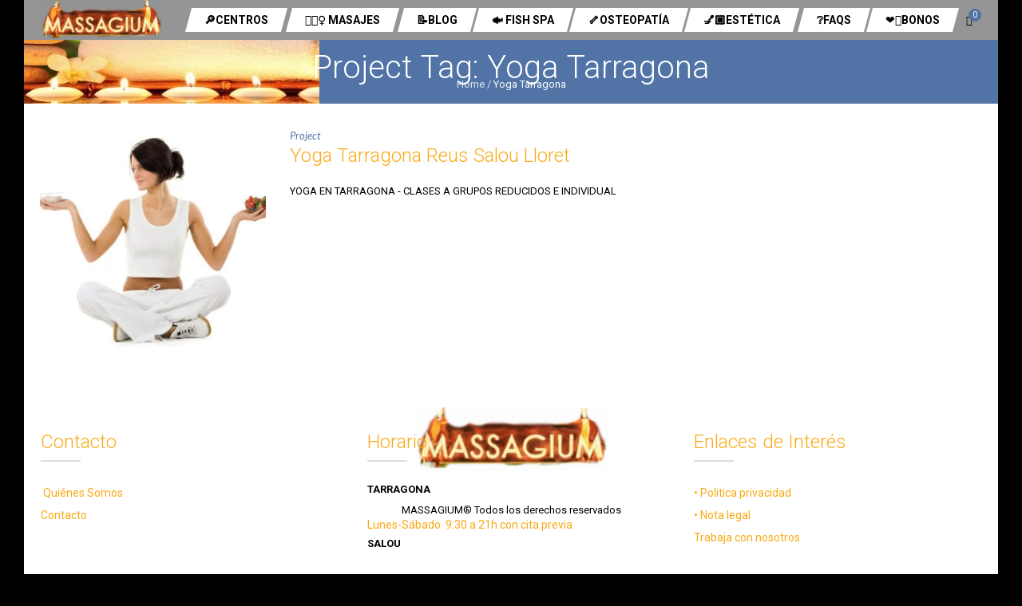

--- FILE ---
content_type: text/html; charset=UTF-8
request_url: https://massagium.es/pj-tags/yoga-tarragona/
body_size: 23137
content:
<!DOCTYPE html>
<!--[if IE 8]>
<html class="ie ie8" lang="es" prefix="og: https://ogp.me/ns#">
<![endif]-->
<!--[if !(IE 8)]><!-->
<html lang="es" prefix="og: https://ogp.me/ns#" class="cmsmasters_html">
<!--<![endif]-->
<head>
<meta charset="UTF-8" />
<meta name="viewport" content="width=device-width, initial-scale=1, maximum-scale=1" />
<meta name="format-detection" content="telephone=no"/>

<link rel="profile" href="https://gmpg.org/xfn/11" />
<link rel="pingback" href="https://massagium.es/xmlrpc.php" />


<!-- Etiqueta de Google (gtag.js) modo de consentimiento dataLayer añadido por Site Kit -->
<script type="text/javascript" id="google_gtagjs-js-consent-mode-data-layer">
/* <![CDATA[ */
window.dataLayer = window.dataLayer || [];function gtag(){dataLayer.push(arguments);}
gtag('consent', 'default', {"ad_personalization":"denied","ad_storage":"denied","ad_user_data":"denied","analytics_storage":"denied","functionality_storage":"denied","security_storage":"denied","personalization_storage":"denied","region":["AT","BE","BG","CH","CY","CZ","DE","DK","EE","ES","FI","FR","GB","GR","HR","HU","IE","IS","IT","LI","LT","LU","LV","MT","NL","NO","PL","PT","RO","SE","SI","SK"],"wait_for_update":500});
window._googlesitekitConsentCategoryMap = {"statistics":["analytics_storage"],"marketing":["ad_storage","ad_user_data","ad_personalization"],"functional":["functionality_storage","security_storage"],"preferences":["personalization_storage"]};
window._googlesitekitConsents = {"ad_personalization":"denied","ad_storage":"denied","ad_user_data":"denied","analytics_storage":"denied","functionality_storage":"denied","security_storage":"denied","personalization_storage":"denied","region":["AT","BE","BG","CH","CY","CZ","DE","DK","EE","ES","FI","FR","GB","GR","HR","HU","IE","IS","IT","LI","LT","LU","LV","MT","NL","NO","PL","PT","RO","SE","SI","SK"],"wait_for_update":500};
/* ]]> */
</script>
<!-- Fin de la etiqueta Google (gtag.js) modo de consentimiento dataLayer añadido por Site Kit -->

<!-- Optimización para motores de búsqueda de Rank Math -  https://rankmath.com/ -->
<title>Yoga Tarragona Archivos - Masajes Salou - Massage Tarragona Lloret</title>
<meta name="robots" content="follow, index, max-snippet:-1, max-video-preview:-1, max-image-preview:large"/>
<link rel="canonical" href="https://massagium.es/pj-tags/yoga-tarragona/" />
<meta property="og:locale" content="es_ES" />
<meta property="og:type" content="article" />
<meta property="og:title" content="Yoga Tarragona Archivos - Masajes Salou - Massage Tarragona Lloret" />
<meta property="og:url" content="https://massagium.es/pj-tags/yoga-tarragona/" />
<meta property="og:site_name" content="Masajes Tarragona Massagium" />
<meta property="article:publisher" content="https://www.facebook.com/massagium" />
<meta property="og:image" content="https://massagium.es/wp-content/uploads/2023/12/BackgroundEraser_20231110_055936626-e1703069285217-1024x353.png" />
<meta property="og:image:secure_url" content="https://massagium.es/wp-content/uploads/2023/12/BackgroundEraser_20231110_055936626-e1703069285217-1024x353.png" />
<meta property="og:image:width" content="1024" />
<meta property="og:image:height" content="353" />
<meta property="og:image:alt" content="masajes tarragona" />
<meta property="og:image:type" content="image/png" />
<meta name="twitter:card" content="summary_large_image" />
<meta name="twitter:title" content="Yoga Tarragona Archivos - Masajes Salou - Massage Tarragona Lloret" />
<meta name="twitter:image" content="https://massagium.es/wp-content/uploads/2023/12/BackgroundEraser_20231110_055936626-e1703069285217-1024x353.png" />
<meta name="twitter:label1" content="Projects" />
<meta name="twitter:data1" content="1" />
<script type="application/ld+json" class="rank-math-schema">{"@context":"https://schema.org","@graph":[{"@type":"HealthAndBeautyBusiness","@id":"https://massagium.es/#organization","name":"Massagium Wellness","url":"https://massagium.es","sameAs":["https://www.facebook.com/massagium"],"openingHours":["Monday,Tuesday,Wednesday,Thursday,Friday,Saturday,Sunday 09:00-17:00"]},{"@type":"WebSite","@id":"https://massagium.es/#website","url":"https://massagium.es","name":"Masajes Tarragona Massagium","alternateName":"Masajes Tarragona Salou","publisher":{"@id":"https://massagium.es/#organization"},"inLanguage":"es"},{"@type":"CollectionPage","@id":"https://massagium.es/pj-tags/yoga-tarragona/#webpage","url":"https://massagium.es/pj-tags/yoga-tarragona/","name":"Yoga Tarragona Archivos - Masajes Salou - Massage Tarragona Lloret","isPartOf":{"@id":"https://massagium.es/#website"},"inLanguage":"es"}]}</script>
<!-- /Plugin Rank Math WordPress SEO -->

<link rel='dns-prefetch' href='//www.googletagmanager.com' />
<link rel='dns-prefetch' href='//fonts.googleapis.com' />
<link rel="alternate" type="application/rss+xml" title="Masajes Salou - Massage Tarragona Lloret &raquo; Feed" href="https://massagium.es/feed/" />
<link rel="alternate" type="application/rss+xml" title="Masajes Salou - Massage Tarragona Lloret &raquo; Feed de los comentarios" href="https://massagium.es/comments/feed/" />
<link rel="alternate" type="application/rss+xml" title="Masajes Salou - Massage Tarragona Lloret &raquo; Yoga Tarragona Project Tag Feed" href="https://massagium.es/pj-tags/yoga-tarragona/feed/" />
<style id='wp-img-auto-sizes-contain-inline-css' type='text/css'>
img:is([sizes=auto i],[sizes^="auto," i]){contain-intrinsic-size:3000px 1500px}
/*# sourceURL=wp-img-auto-sizes-contain-inline-css */
</style>
<style id='wp-emoji-styles-inline-css' type='text/css'>

	img.wp-smiley, img.emoji {
		display: inline !important;
		border: none !important;
		box-shadow: none !important;
		height: 1em !important;
		width: 1em !important;
		margin: 0 0.07em !important;
		vertical-align: -0.1em !important;
		background: none !important;
		padding: 0 !important;
	}
/*# sourceURL=wp-emoji-styles-inline-css */
</style>
<link rel='stylesheet' id='wp-block-library-css' href='https://massagium.es/wp-includes/css/dist/block-library/style.min.css?ver=7a54b4b75d09c7fea4d250b0af2f4983' type='text/css' media='all' />
<style id='classic-theme-styles-inline-css' type='text/css'>
/*! This file is auto-generated */
.wp-block-button__link{color:#fff;background-color:#32373c;border-radius:9999px;box-shadow:none;text-decoration:none;padding:calc(.667em + 2px) calc(1.333em + 2px);font-size:1.125em}.wp-block-file__button{background:#32373c;color:#fff;text-decoration:none}
/*# sourceURL=/wp-includes/css/classic-themes.min.css */
</style>
<style id='joinchat-button-style-inline-css' type='text/css'>
.wp-block-joinchat-button{border:none!important;text-align:center}.wp-block-joinchat-button figure{display:table;margin:0 auto;padding:0}.wp-block-joinchat-button figcaption{font:normal normal 400 .6em/2em var(--wp--preset--font-family--system-font,sans-serif);margin:0;padding:0}.wp-block-joinchat-button .joinchat-button__qr{background-color:#fff;border:6px solid #25d366;border-radius:30px;box-sizing:content-box;display:block;height:200px;margin:auto;overflow:hidden;padding:10px;width:200px}.wp-block-joinchat-button .joinchat-button__qr canvas,.wp-block-joinchat-button .joinchat-button__qr img{display:block;margin:auto}.wp-block-joinchat-button .joinchat-button__link{align-items:center;background-color:#25d366;border:6px solid #25d366;border-radius:30px;display:inline-flex;flex-flow:row nowrap;justify-content:center;line-height:1.25em;margin:0 auto;text-decoration:none}.wp-block-joinchat-button .joinchat-button__link:before{background:transparent var(--joinchat-ico) no-repeat center;background-size:100%;content:"";display:block;height:1.5em;margin:-.75em .75em -.75em 0;width:1.5em}.wp-block-joinchat-button figure+.joinchat-button__link{margin-top:10px}@media (orientation:landscape)and (min-height:481px),(orientation:portrait)and (min-width:481px){.wp-block-joinchat-button.joinchat-button--qr-only figure+.joinchat-button__link{display:none}}@media (max-width:480px),(orientation:landscape)and (max-height:480px){.wp-block-joinchat-button figure{display:none}}

/*# sourceURL=https://massagium.es/wp-content/plugins/creame-whatsapp-me/gutenberg/build/style-index.css */
</style>
<style id='global-styles-inline-css' type='text/css'>
:root{--wp--preset--aspect-ratio--square: 1;--wp--preset--aspect-ratio--4-3: 4/3;--wp--preset--aspect-ratio--3-4: 3/4;--wp--preset--aspect-ratio--3-2: 3/2;--wp--preset--aspect-ratio--2-3: 2/3;--wp--preset--aspect-ratio--16-9: 16/9;--wp--preset--aspect-ratio--9-16: 9/16;--wp--preset--color--black: #000000;--wp--preset--color--cyan-bluish-gray: #abb8c3;--wp--preset--color--white: #ffffff;--wp--preset--color--pale-pink: #f78da7;--wp--preset--color--vivid-red: #cf2e2e;--wp--preset--color--luminous-vivid-orange: #ff6900;--wp--preset--color--luminous-vivid-amber: #fcb900;--wp--preset--color--light-green-cyan: #7bdcb5;--wp--preset--color--vivid-green-cyan: #00d084;--wp--preset--color--pale-cyan-blue: #8ed1fc;--wp--preset--color--vivid-cyan-blue: #0693e3;--wp--preset--color--vivid-purple: #9b51e0;--wp--preset--color--color-1: #000000;--wp--preset--color--color-2: #ffffff;--wp--preset--color--color-3: #d43c18;--wp--preset--color--color-4: #5173a6;--wp--preset--color--color-5: #959595;--wp--preset--color--color-6: #c0c0c0;--wp--preset--color--color-7: #f4f4f4;--wp--preset--color--color-8: #e1e1e1;--wp--preset--gradient--vivid-cyan-blue-to-vivid-purple: linear-gradient(135deg,rgb(6,147,227) 0%,rgb(155,81,224) 100%);--wp--preset--gradient--light-green-cyan-to-vivid-green-cyan: linear-gradient(135deg,rgb(122,220,180) 0%,rgb(0,208,130) 100%);--wp--preset--gradient--luminous-vivid-amber-to-luminous-vivid-orange: linear-gradient(135deg,rgb(252,185,0) 0%,rgb(255,105,0) 100%);--wp--preset--gradient--luminous-vivid-orange-to-vivid-red: linear-gradient(135deg,rgb(255,105,0) 0%,rgb(207,46,46) 100%);--wp--preset--gradient--very-light-gray-to-cyan-bluish-gray: linear-gradient(135deg,rgb(238,238,238) 0%,rgb(169,184,195) 100%);--wp--preset--gradient--cool-to-warm-spectrum: linear-gradient(135deg,rgb(74,234,220) 0%,rgb(151,120,209) 20%,rgb(207,42,186) 40%,rgb(238,44,130) 60%,rgb(251,105,98) 80%,rgb(254,248,76) 100%);--wp--preset--gradient--blush-light-purple: linear-gradient(135deg,rgb(255,206,236) 0%,rgb(152,150,240) 100%);--wp--preset--gradient--blush-bordeaux: linear-gradient(135deg,rgb(254,205,165) 0%,rgb(254,45,45) 50%,rgb(107,0,62) 100%);--wp--preset--gradient--luminous-dusk: linear-gradient(135deg,rgb(255,203,112) 0%,rgb(199,81,192) 50%,rgb(65,88,208) 100%);--wp--preset--gradient--pale-ocean: linear-gradient(135deg,rgb(255,245,203) 0%,rgb(182,227,212) 50%,rgb(51,167,181) 100%);--wp--preset--gradient--electric-grass: linear-gradient(135deg,rgb(202,248,128) 0%,rgb(113,206,126) 100%);--wp--preset--gradient--midnight: linear-gradient(135deg,rgb(2,3,129) 0%,rgb(40,116,252) 100%);--wp--preset--font-size--small: 13px;--wp--preset--font-size--medium: 20px;--wp--preset--font-size--large: 36px;--wp--preset--font-size--x-large: 42px;--wp--preset--spacing--20: 0.44rem;--wp--preset--spacing--30: 0.67rem;--wp--preset--spacing--40: 1rem;--wp--preset--spacing--50: 1.5rem;--wp--preset--spacing--60: 2.25rem;--wp--preset--spacing--70: 3.38rem;--wp--preset--spacing--80: 5.06rem;--wp--preset--shadow--natural: 6px 6px 9px rgba(0, 0, 0, 0.2);--wp--preset--shadow--deep: 12px 12px 50px rgba(0, 0, 0, 0.4);--wp--preset--shadow--sharp: 6px 6px 0px rgba(0, 0, 0, 0.2);--wp--preset--shadow--outlined: 6px 6px 0px -3px rgb(255, 255, 255), 6px 6px rgb(0, 0, 0);--wp--preset--shadow--crisp: 6px 6px 0px rgb(0, 0, 0);}:where(.is-layout-flex){gap: 0.5em;}:where(.is-layout-grid){gap: 0.5em;}body .is-layout-flex{display: flex;}.is-layout-flex{flex-wrap: wrap;align-items: center;}.is-layout-flex > :is(*, div){margin: 0;}body .is-layout-grid{display: grid;}.is-layout-grid > :is(*, div){margin: 0;}:where(.wp-block-columns.is-layout-flex){gap: 2em;}:where(.wp-block-columns.is-layout-grid){gap: 2em;}:where(.wp-block-post-template.is-layout-flex){gap: 1.25em;}:where(.wp-block-post-template.is-layout-grid){gap: 1.25em;}.has-black-color{color: var(--wp--preset--color--black) !important;}.has-cyan-bluish-gray-color{color: var(--wp--preset--color--cyan-bluish-gray) !important;}.has-white-color{color: var(--wp--preset--color--white) !important;}.has-pale-pink-color{color: var(--wp--preset--color--pale-pink) !important;}.has-vivid-red-color{color: var(--wp--preset--color--vivid-red) !important;}.has-luminous-vivid-orange-color{color: var(--wp--preset--color--luminous-vivid-orange) !important;}.has-luminous-vivid-amber-color{color: var(--wp--preset--color--luminous-vivid-amber) !important;}.has-light-green-cyan-color{color: var(--wp--preset--color--light-green-cyan) !important;}.has-vivid-green-cyan-color{color: var(--wp--preset--color--vivid-green-cyan) !important;}.has-pale-cyan-blue-color{color: var(--wp--preset--color--pale-cyan-blue) !important;}.has-vivid-cyan-blue-color{color: var(--wp--preset--color--vivid-cyan-blue) !important;}.has-vivid-purple-color{color: var(--wp--preset--color--vivid-purple) !important;}.has-black-background-color{background-color: var(--wp--preset--color--black) !important;}.has-cyan-bluish-gray-background-color{background-color: var(--wp--preset--color--cyan-bluish-gray) !important;}.has-white-background-color{background-color: var(--wp--preset--color--white) !important;}.has-pale-pink-background-color{background-color: var(--wp--preset--color--pale-pink) !important;}.has-vivid-red-background-color{background-color: var(--wp--preset--color--vivid-red) !important;}.has-luminous-vivid-orange-background-color{background-color: var(--wp--preset--color--luminous-vivid-orange) !important;}.has-luminous-vivid-amber-background-color{background-color: var(--wp--preset--color--luminous-vivid-amber) !important;}.has-light-green-cyan-background-color{background-color: var(--wp--preset--color--light-green-cyan) !important;}.has-vivid-green-cyan-background-color{background-color: var(--wp--preset--color--vivid-green-cyan) !important;}.has-pale-cyan-blue-background-color{background-color: var(--wp--preset--color--pale-cyan-blue) !important;}.has-vivid-cyan-blue-background-color{background-color: var(--wp--preset--color--vivid-cyan-blue) !important;}.has-vivid-purple-background-color{background-color: var(--wp--preset--color--vivid-purple) !important;}.has-black-border-color{border-color: var(--wp--preset--color--black) !important;}.has-cyan-bluish-gray-border-color{border-color: var(--wp--preset--color--cyan-bluish-gray) !important;}.has-white-border-color{border-color: var(--wp--preset--color--white) !important;}.has-pale-pink-border-color{border-color: var(--wp--preset--color--pale-pink) !important;}.has-vivid-red-border-color{border-color: var(--wp--preset--color--vivid-red) !important;}.has-luminous-vivid-orange-border-color{border-color: var(--wp--preset--color--luminous-vivid-orange) !important;}.has-luminous-vivid-amber-border-color{border-color: var(--wp--preset--color--luminous-vivid-amber) !important;}.has-light-green-cyan-border-color{border-color: var(--wp--preset--color--light-green-cyan) !important;}.has-vivid-green-cyan-border-color{border-color: var(--wp--preset--color--vivid-green-cyan) !important;}.has-pale-cyan-blue-border-color{border-color: var(--wp--preset--color--pale-cyan-blue) !important;}.has-vivid-cyan-blue-border-color{border-color: var(--wp--preset--color--vivid-cyan-blue) !important;}.has-vivid-purple-border-color{border-color: var(--wp--preset--color--vivid-purple) !important;}.has-vivid-cyan-blue-to-vivid-purple-gradient-background{background: var(--wp--preset--gradient--vivid-cyan-blue-to-vivid-purple) !important;}.has-light-green-cyan-to-vivid-green-cyan-gradient-background{background: var(--wp--preset--gradient--light-green-cyan-to-vivid-green-cyan) !important;}.has-luminous-vivid-amber-to-luminous-vivid-orange-gradient-background{background: var(--wp--preset--gradient--luminous-vivid-amber-to-luminous-vivid-orange) !important;}.has-luminous-vivid-orange-to-vivid-red-gradient-background{background: var(--wp--preset--gradient--luminous-vivid-orange-to-vivid-red) !important;}.has-very-light-gray-to-cyan-bluish-gray-gradient-background{background: var(--wp--preset--gradient--very-light-gray-to-cyan-bluish-gray) !important;}.has-cool-to-warm-spectrum-gradient-background{background: var(--wp--preset--gradient--cool-to-warm-spectrum) !important;}.has-blush-light-purple-gradient-background{background: var(--wp--preset--gradient--blush-light-purple) !important;}.has-blush-bordeaux-gradient-background{background: var(--wp--preset--gradient--blush-bordeaux) !important;}.has-luminous-dusk-gradient-background{background: var(--wp--preset--gradient--luminous-dusk) !important;}.has-pale-ocean-gradient-background{background: var(--wp--preset--gradient--pale-ocean) !important;}.has-electric-grass-gradient-background{background: var(--wp--preset--gradient--electric-grass) !important;}.has-midnight-gradient-background{background: var(--wp--preset--gradient--midnight) !important;}.has-small-font-size{font-size: var(--wp--preset--font-size--small) !important;}.has-medium-font-size{font-size: var(--wp--preset--font-size--medium) !important;}.has-large-font-size{font-size: var(--wp--preset--font-size--large) !important;}.has-x-large-font-size{font-size: var(--wp--preset--font-size--x-large) !important;}
:where(.wp-block-post-template.is-layout-flex){gap: 1.25em;}:where(.wp-block-post-template.is-layout-grid){gap: 1.25em;}
:where(.wp-block-term-template.is-layout-flex){gap: 1.25em;}:where(.wp-block-term-template.is-layout-grid){gap: 1.25em;}
:where(.wp-block-columns.is-layout-flex){gap: 2em;}:where(.wp-block-columns.is-layout-grid){gap: 2em;}
:root :where(.wp-block-pullquote){font-size: 1.5em;line-height: 1.6;}
/*# sourceURL=global-styles-inline-css */
</style>
<link rel='stylesheet' id='sumup-checkout-css' href='https://massagium.es/wp-content/plugins/sumup-payment-gateway-for-woocommerce/assets/css/checkout/modal.min.css?ver=2.7.7' type='text/css' media='all' />
<link rel='stylesheet' id='timetable_gtip2_style-css' href='https://massagium.es/wp-content/plugins/timetable/style/jquery.qtip.css?ver=7a54b4b75d09c7fea4d250b0af2f4983' type='text/css' media='all' />
<link rel='stylesheet' id='timetable_font_lato-css' href='//fonts.googleapis.com/css?family=Lato%3A400%2C700&#038;ver=6.9' type='text/css' media='all' />
<style id='woocommerce-inline-inline-css' type='text/css'>
.woocommerce form .form-row .required { visibility: visible; }
/*# sourceURL=woocommerce-inline-inline-css */
</style>
<link rel='stylesheet' id='grw-public-main-css-css' href='https://massagium.es/wp-content/plugins/widget-google-reviews/assets/css/public-main.css?ver=7a54b4b75d09c7fea4d250b0af2f4983' type='text/css' media='all' />
<link rel='stylesheet' id='theme-style-css' href='https://massagium.es/wp-content/themes/dance-studio/style.css?ver=1.0.0' type='text/css' media='screen, print' />
<link rel='stylesheet' id='theme-design-style-css' href='https://massagium.es/wp-content/themes/dance-studio/css/style.css?ver=1.0.0' type='text/css' media='screen, print' />
<link rel='stylesheet' id='theme-adapt-css' href='https://massagium.es/wp-content/themes/dance-studio/css/adaptive.css?ver=1.0.0' type='text/css' media='screen, print' />
<link rel='stylesheet' id='theme-retina-css' href='https://massagium.es/wp-content/themes/dance-studio/css/retina.css?ver=1.0.0' type='text/css' media='screen' />
<link rel='stylesheet' id='theme-icons-css' href='https://massagium.es/wp-content/themes/dance-studio/css/fontello.css?ver=1.0.0' type='text/css' media='screen' />
<link rel='stylesheet' id='theme-icons-custom-css' href='https://massagium.es/wp-content/themes/dance-studio/css/fontello-custom.css?ver=1.0.0' type='text/css' media='screen' />
<link rel='stylesheet' id='animate-css' href='https://massagium.es/wp-content/themes/dance-studio/css/animate.css?ver=1.0.0' type='text/css' media='screen' />
<link rel='stylesheet' id='theme-cmsmasters-woo-style-css' href='https://massagium.es/wp-content/themes/dance-studio/css/cmsmasters-woo-style.css?ver=1.0.0' type='text/css' media='screen' />
<link rel='stylesheet' id='theme-cmsmasters-woo-adaptive-css' href='https://massagium.es/wp-content/themes/dance-studio/css/cmsmasters-woo-adaptive.css?ver=1.0.0' type='text/css' media='screen' />
<link rel='stylesheet' id='theme-cmsmasters-timetable-style-css' href='https://massagium.es/wp-content/themes/dance-studio/css/cmsmasters-timetable-style.css?ver=1.0.0' type='text/css' media='screen' />
<link rel='stylesheet' id='theme-cmsmasters-timetable-adaptive-css' href='https://massagium.es/wp-content/themes/dance-studio/css/cmsmasters-timetable-adaptive.css?ver=1.0.0' type='text/css' media='screen' />
<link rel='stylesheet' id='ilightbox-css' href='https://massagium.es/wp-content/themes/dance-studio/css/ilightbox.css?ver=2.2.0' type='text/css' media='screen' />
<link rel='stylesheet' id='ilightbox-skin-dark-css' href='https://massagium.es/wp-content/themes/dance-studio/css/ilightbox-skins/dark-skin.css?ver=2.2.0' type='text/css' media='screen' />
<link rel='stylesheet' id='theme-fonts-schemes-css' href='https://massagium.es/wp-content/uploads/cmsmasters_styles/dance-studio.css?ver=1.0.0' type='text/css' media='screen' />
<link rel='stylesheet' id='google-fonts-css' href='//fonts.googleapis.com/css?family=Roboto%3A300%2C300italic%2C400%2C400italic%2C500%2C500italic%2C700%2C700italic%2C900%7CLato%3A400%2C400italic%2C700%2C700italic&#038;ver=6.9' type='text/css' media='all' />
<link rel='stylesheet' id='dance-studio-gutenberg-frontend-style-css' href='https://massagium.es/wp-content/themes/dance-studio/gutenberg/css/frontend-style.css?ver=1.0.0' type='text/css' media='screen' />
<!--n2css--><!--n2js--><script type="text/javascript" src="https://massagium.es/wp-includes/js/jquery/jquery.min.js?ver=3.7.1" id="jquery-core-js"></script>
<script type="text/javascript" src="https://massagium.es/wp-includes/js/jquery/jquery-migrate.min.js?ver=3.4.1" id="jquery-migrate-js"></script>
<script type="text/javascript" src="https://massagium.es/wp-content/plugins/woocommerce/assets/js/jquery-blockui/jquery.blockUI.min.js?ver=2.7.0-wc.10.4.3" id="wc-jquery-blockui-js" data-wp-strategy="defer"></script>
<script type="text/javascript" id="wc-add-to-cart-js-extra">
/* <![CDATA[ */
var wc_add_to_cart_params = {"ajax_url":"/wp-admin/admin-ajax.php","wc_ajax_url":"/?wc-ajax=%%endpoint%%","i18n_view_cart":"Ver carrito","cart_url":"https://massagium.es/carrito/","is_cart":"","cart_redirect_after_add":"no"};
//# sourceURL=wc-add-to-cart-js-extra
/* ]]> */
</script>
<script type="text/javascript" src="https://massagium.es/wp-content/plugins/woocommerce/assets/js/frontend/add-to-cart.min.js?ver=10.4.3" id="wc-add-to-cart-js" data-wp-strategy="defer"></script>
<script type="text/javascript" src="https://massagium.es/wp-content/plugins/woocommerce/assets/js/js-cookie/js.cookie.min.js?ver=2.1.4-wc.10.4.3" id="wc-js-cookie-js" defer="defer" data-wp-strategy="defer"></script>
<script type="text/javascript" id="woocommerce-js-extra">
/* <![CDATA[ */
var woocommerce_params = {"ajax_url":"/wp-admin/admin-ajax.php","wc_ajax_url":"/?wc-ajax=%%endpoint%%","i18n_password_show":"Mostrar contrase\u00f1a","i18n_password_hide":"Ocultar contrase\u00f1a"};
//# sourceURL=woocommerce-js-extra
/* ]]> */
</script>
<script type="text/javascript" src="https://massagium.es/wp-content/plugins/woocommerce/assets/js/frontend/woocommerce.min.js?ver=10.4.3" id="woocommerce-js" defer="defer" data-wp-strategy="defer"></script>
<script type="text/javascript" src="https://massagium.es/wp-content/plugins/js_composer/assets/js/vendors/woocommerce-add-to-cart.js?ver=8.4.1" id="vc_woocommerce-add-to-cart-js-js"></script>
<script type="text/javascript" defer="defer" src="https://massagium.es/wp-content/plugins/widget-google-reviews/assets/js/public-main.js?ver=7a54b4b75d09c7fea4d250b0af2f4983" id="grw-public-main-js-js"></script>
<script type="text/javascript" id="WCPAY_ASSETS-js-extra">
/* <![CDATA[ */
var wcpayAssets = {"url":"https://massagium.es/wp-content/plugins/woocommerce-payments/dist/"};
//# sourceURL=WCPAY_ASSETS-js-extra
/* ]]> */
</script>
<script type="text/javascript" src="https://massagium.es/wp-content/themes/dance-studio/js/jsLibraries.min.js?ver=1.0.0" id="libs-js"></script>
<script type="text/javascript" src="https://massagium.es/wp-content/themes/dance-studio/js/jquery.iLightBox.min.js?ver=2.2.0" id="iLightBox-js"></script>
<script type="text/javascript" id="wc-cart-fragments-js-extra">
/* <![CDATA[ */
var wc_cart_fragments_params = {"ajax_url":"/wp-admin/admin-ajax.php","wc_ajax_url":"/?wc-ajax=%%endpoint%%","cart_hash_key":"wc_cart_hash_b27c6edffdd5836154229984549f736a","fragment_name":"wc_fragments_b27c6edffdd5836154229984549f736a","request_timeout":"5000"};
//# sourceURL=wc-cart-fragments-js-extra
/* ]]> */
</script>
<script type="text/javascript" src="https://massagium.es/wp-content/plugins/woocommerce/assets/js/frontend/cart-fragments.min.js?ver=10.4.3" id="wc-cart-fragments-js" defer="defer" data-wp-strategy="defer"></script>

<!-- Fragmento de código de la etiqueta de Google (gtag.js) añadida por Site Kit -->
<!-- Fragmento de código de Google Analytics añadido por Site Kit -->
<!-- Fragmento de código de Google Ads añadido por Site Kit -->
<script type="text/javascript" src="https://www.googletagmanager.com/gtag/js?id=GT-MJJQVM3" id="google_gtagjs-js" async></script>
<script type="text/javascript" id="google_gtagjs-js-after">
/* <![CDATA[ */
window.dataLayer = window.dataLayer || [];function gtag(){dataLayer.push(arguments);}
gtag("set","linker",{"domains":["massagium.es"]});
gtag("js", new Date());
gtag("set", "developer_id.dZTNiMT", true);
gtag("config", "GT-MJJQVM3");
gtag("config", "AW-16647123736");
//# sourceURL=google_gtagjs-js-after
/* ]]> */
</script>
<script></script><link rel="https://api.w.org/" href="https://massagium.es/wp-json/" /><link rel="alternate" title="JSON" type="application/json" href="https://massagium.es/wp-json/wp/v2/pj-tags/129" /><link rel="EditURI" type="application/rsd+xml" title="RSD" href="https://massagium.es/xmlrpc.php?rsd" />
<meta name="generator" content="Site Kit by Google 1.168.0" /><style type="text/css">
	.header_top,
	.header_top_outer,
	.header_top_inner, 
	.header_top_aligner, 
	.header_top_donation_but {
		height : 50px;
	}
	
	.fixed_header .header_mid,
	.fixed_header .header_mid_outer,
	.fixed_header .header_mid .header_mid_inner,
	.fixed_header .header_mid .header_mid_inner .search_wrap_inner,
	.fixed_header .header_mid .header_mid_inner .header_donation_but_wrap_inner,
	.fixed_header .header_mid .header_mid_inner .slogan_wrap_inner,
	.fixed_header .header_mid .header_mid_inner .social_wrap_inner,
	.fixed_header .header_mid .header_mid_inner nav > div > ul,
	.fixed_header .header_mid .header_mid_inner nav > div > ul > li,
	.fixed_header .header_mid .header_mid_inner .logo,
	.fixed_header .header_mid .header_mid_inner .resp_nav_wrap_inner {
		height : 100%;
	}
	
	.header_mid,
	.header_mid_outer,
	.header_mid .header_mid_inner,
	.header_mid .header_mid_inner .search_wrap_inner,
	.header_mid .header_mid_inner .header_donation_but_wrap_inner,
	.header_mid .header_mid_inner .slogan_wrap_inner,
	.header_mid .header_mid_inner .social_wrap_inner,
	.header_mid .header_mid_inner nav > div > ul,
	.header_mid .header_mid_inner nav > div > ul > li,
	.header_mid .header_mid_inner .logo,
	.header_mid .header_mid_inner .resp_nav_wrap_inner {
		height : 50px;
	}
	
	.header_bot,
	.header_bot_outer,
	.header_bot .header_bot_inner nav > div > ul,
	.header_bot .header_bot_inner nav > div > ul > li {
		height : 66px;
	}
	
	#page.cmsmasters_heading_after_header #middle, 
	#page.cmsmasters_heading_under_header #middle .headline .headline_outer {
		padding-top : 50px;
	}
	
	#page.cmsmasters_heading_after_header.enable_header_top #middle, 
	#page.cmsmasters_heading_under_header.enable_header_top #middle .headline .headline_outer {
		padding-top : 100px;
	}
	
	#page.cmsmasters_heading_after_header.enable_header_bottom #middle, 
	#page.cmsmasters_heading_under_header.enable_header_bottom #middle .headline .headline_outer {
		padding-top : 116px;
	}
	
	#page.cmsmasters_heading_after_header.enable_header_top.enable_header_bottom #middle, 
	#page.cmsmasters_heading_under_header.enable_header_top.enable_header_bottom #middle .headline .headline_outer {
		padding-top : 166px;
	}
	
	.cmsmasters_added_product_info {
		margin-top : 40px;
	}
	
	.header_mid_scroll .cmsmasters_added_product_info {
		margin-top : 33.333333333333px;
	}
	
	.header_mid .header_mid_inner .cmsmasters_dynamic_cart .widget_shopping_cart_content {
		margin-top: -10px;
	}
	
	.header_mid.header_mid_scroll .header_mid_inner .cmsmasters_dynamic_cart .widget_shopping_cart_content {
		margin-top: -5px;
	}
	
	@media only screen and (max-width: 1024px) {
		.header_top,
		.header_top_outer,
		.header_top_inner,
		.header_top_aligner,
		.header_top_donation_but,
		.header_mid_outer,
		.header_mid .header_mid_inner .search_wrap.search_opened,
		.header_mid .header_mid_inner nav > div > ul,
		.header_mid .header_mid_inner nav > div > ul > li,
		.header_bot,
		.header_bot_outer,
		.header_bot .header_bot_inner nav > div > ul,
		.header_bot .header_bot_inner nav > div > ul > li {
			height : auto;
		}
		
		
		.header_mid .header_mid_inner .cmsmasters_dynamic_cart,
		.header_mid .header_mid_inner .logo_wrap .logo,
		.header_mid .header_mid_inner .resp_nav_wrap .resp_nav_wrap_inner,
		.header_mid .header_mid_inner .search_wrap,
		.header_mid_inner .slogan_wrap,
		.header_mid_inner .social_wrap {
			height : 50px;
		}
		
		.header_mid,
		.header_mid .header_mid_inner {
			height : auto;
		}
		
		#page.cmsmasters_heading_after_header #middle, 
		#page.cmsmasters_heading_under_header #middle .headline .headline_outer, 
		#page.cmsmasters_heading_after_header.enable_header_top #middle, 
		#page.cmsmasters_heading_under_header.enable_header_top #middle .headline .headline_outer, 
		#page.cmsmasters_heading_after_header.enable_header_bottom #middle, 
		#page.cmsmasters_heading_under_header.enable_header_bottom #middle .headline .headline_outer, 
		#page.cmsmasters_heading_after_header.enable_header_top.enable_header_bottom #middle, 
		#page.cmsmasters_heading_under_header.enable_header_top.enable_header_bottom #middle .headline .headline_outer {
			padding-top : 0 !important;
		}
	}
	
	@media only screen and (max-width: 767px) {
		.header_bot,
		.header_mid .header_mid_inner .search_wrap {
			height : auto;
		}
	}
	
	@media only screen and (max-width: 540px) {
		.header_mid .header_mid_outer .header_mid_inner .resp_nav_wrap {
			height : 50px;
		}
	}
/* Forzar visibilidad del icono del menú móvil */
.mobile-menu-toggle, 
.menu-toggle, 
.navbar-toggle,
.mmic-icon,
[class*="mobile-menu"],
[class*="menu-toggle"] {
    display: flex !important;
    visibility: visible !important;
    opacity: 1 !important;
    width: auto !important;
    height: auto !important;
}

/* Asegurar que el icono SVG se vea */
.mmic-icon .mmic-icon-svg,
.mmic-icon .mmic-icon-svg svg {
    display: block !important;
    visibility: visible !important;
    opacity: 1 !important;
}

/* Sobrescribir la regla de H4 si el tema usa H4 para el menú */
.mobile-menu-toggle h4,
.menu-toggle h4,
.mmic-icon h4 {
    display: block !important;
}
/* Específico para temas CMSMasters */
.cmsmasters_header_mobile .cmsmasters_mobile_menu_button,
.cmsmasters_responsive_nav .cmsmasters_resp_nav_toggle,
.cmsmasters_mobile_menu_button {
    display: flex !important;
    visibility: visible !important;
}

/* Forzar que el icono personalizado se vea */
.cmsmasters_mobile_menu_button.mmic-icon,
.cmsmasters_resp_nav_toggle.mmic-icon {
    width: 40px !important;
    height: 40px !important;
    background: transparent !important;
    border: none !important;
}

.cmsmasters_mobile_menu_button.mmic-icon .mmic-icon-svg,
.cmsmasters_resp_nav_toggle.mmic-icon .mmic-icon-svg {
    display: flex !important;
    width: 30px !important;
    height: 30px !important;
}
	body {
		background-color : #000000;
	}
	#footer.cmsmasters_footer_default .footer_inner {
		min-height:200px;
	}
	
	.fixed_footer #main {
		margin-bottom:200px;
	}
</style>	<noscript><style>.woocommerce-product-gallery{ opacity: 1 !important; }</style></noscript>
	<meta name="generator" content="Elementor 3.34.0; features: additional_custom_breakpoints; settings: css_print_method-external, google_font-enabled, font_display-auto">
			<style>
				.e-con.e-parent:nth-of-type(n+4):not(.e-lazyloaded):not(.e-no-lazyload),
				.e-con.e-parent:nth-of-type(n+4):not(.e-lazyloaded):not(.e-no-lazyload) * {
					background-image: none !important;
				}
				@media screen and (max-height: 1024px) {
					.e-con.e-parent:nth-of-type(n+3):not(.e-lazyloaded):not(.e-no-lazyload),
					.e-con.e-parent:nth-of-type(n+3):not(.e-lazyloaded):not(.e-no-lazyload) * {
						background-image: none !important;
					}
				}
				@media screen and (max-height: 640px) {
					.e-con.e-parent:nth-of-type(n+2):not(.e-lazyloaded):not(.e-no-lazyload),
					.e-con.e-parent:nth-of-type(n+2):not(.e-lazyloaded):not(.e-no-lazyload) * {
						background-image: none !important;
					}
				}
			</style>
			<meta name="generator" content="Powered by WPBakery Page Builder - drag and drop page builder for WordPress."/>

<!-- Fragmento de código de Google Tag Manager añadido por Site Kit -->
<script type="text/javascript">
/* <![CDATA[ */

			( function( w, d, s, l, i ) {
				w[l] = w[l] || [];
				w[l].push( {'gtm.start': new Date().getTime(), event: 'gtm.js'} );
				var f = d.getElementsByTagName( s )[0],
					j = d.createElement( s ), dl = l != 'dataLayer' ? '&l=' + l : '';
				j.async = true;
				j.src = 'https://www.googletagmanager.com/gtm.js?id=' + i + dl;
				f.parentNode.insertBefore( j, f );
			} )( window, document, 'script', 'dataLayer', 'GTM-WLHLMPWM' );
			
/* ]]> */
</script>

<!-- Final del fragmento de código de Google Tag Manager añadido por Site Kit -->
<meta name="generator" content="Powered by Slider Revolution 6.7.38 - responsive, Mobile-Friendly Slider Plugin for WordPress with comfortable drag and drop interface." />
<link rel="icon" href="https://massagium.es/wp-content/uploads/2019/09/cropped-massag-icono-32x32.jpg" sizes="32x32" />
<link rel="icon" href="https://massagium.es/wp-content/uploads/2019/09/cropped-massag-icono-192x192.jpg" sizes="192x192" />
<link rel="apple-touch-icon" href="https://massagium.es/wp-content/uploads/2019/09/cropped-massag-icono-180x180.jpg" />
<meta name="msapplication-TileImage" content="https://massagium.es/wp-content/uploads/2019/09/cropped-massag-icono-270x270.jpg" />
<script>function setREVStartSize(e){
			//window.requestAnimationFrame(function() {
				window.RSIW = window.RSIW===undefined ? window.innerWidth : window.RSIW;
				window.RSIH = window.RSIH===undefined ? window.innerHeight : window.RSIH;
				try {
					var pw = document.getElementById(e.c).parentNode.offsetWidth,
						newh;
					pw = pw===0 || isNaN(pw) || (e.l=="fullwidth" || e.layout=="fullwidth") ? window.RSIW : pw;
					e.tabw = e.tabw===undefined ? 0 : parseInt(e.tabw);
					e.thumbw = e.thumbw===undefined ? 0 : parseInt(e.thumbw);
					e.tabh = e.tabh===undefined ? 0 : parseInt(e.tabh);
					e.thumbh = e.thumbh===undefined ? 0 : parseInt(e.thumbh);
					e.tabhide = e.tabhide===undefined ? 0 : parseInt(e.tabhide);
					e.thumbhide = e.thumbhide===undefined ? 0 : parseInt(e.thumbhide);
					e.mh = e.mh===undefined || e.mh=="" || e.mh==="auto" ? 0 : parseInt(e.mh,0);
					if(e.layout==="fullscreen" || e.l==="fullscreen")
						newh = Math.max(e.mh,window.RSIH);
					else{
						e.gw = Array.isArray(e.gw) ? e.gw : [e.gw];
						for (var i in e.rl) if (e.gw[i]===undefined || e.gw[i]===0) e.gw[i] = e.gw[i-1];
						e.gh = e.el===undefined || e.el==="" || (Array.isArray(e.el) && e.el.length==0)? e.gh : e.el;
						e.gh = Array.isArray(e.gh) ? e.gh : [e.gh];
						for (var i in e.rl) if (e.gh[i]===undefined || e.gh[i]===0) e.gh[i] = e.gh[i-1];
											
						var nl = new Array(e.rl.length),
							ix = 0,
							sl;
						e.tabw = e.tabhide>=pw ? 0 : e.tabw;
						e.thumbw = e.thumbhide>=pw ? 0 : e.thumbw;
						e.tabh = e.tabhide>=pw ? 0 : e.tabh;
						e.thumbh = e.thumbhide>=pw ? 0 : e.thumbh;
						for (var i in e.rl) nl[i] = e.rl[i]<window.RSIW ? 0 : e.rl[i];
						sl = nl[0];
						for (var i in nl) if (sl>nl[i] && nl[i]>0) { sl = nl[i]; ix=i;}
						var m = pw>(e.gw[ix]+e.tabw+e.thumbw) ? 1 : (pw-(e.tabw+e.thumbw)) / (e.gw[ix]);
						newh =  (e.gh[ix] * m) + (e.tabh + e.thumbh);
					}
					var el = document.getElementById(e.c);
					if (el!==null && el) el.style.height = newh+"px";
					el = document.getElementById(e.c+"_wrapper");
					if (el!==null && el) {
						el.style.height = newh+"px";
						el.style.display = "block";
					}
				} catch(e){
					console.log("Failure at Presize of Slider:" + e)
				}
			//});
		  };</script>
		<style type="text/css" id="wp-custom-css">
			@media screen and (min-width:980px){	
	#navigation>li>a{
	background-color:#fff;
}
	.wpb-content-wrapper{
		margin-top:100px;
	}
}
.responsive_nav.cmsmasters_theme_icon_resp_nav:before {
    background-color: red!important;
	background:red;
  }		</style>
		<noscript><style> .wpb_animate_when_almost_visible { opacity: 1; }</style></noscript></head>
<body data-rsssl=1 class="archive tax-pj-tags term-yoga-tarragona term-129 wp-theme-dance-studio theme-dance-studio woocommerce-no-js wpb-js-composer js-comp-ver-8.4.1 vc_responsive elementor-default elementor-kit-13792">
		<!-- Fragmento de código de Google Tag Manager (noscript) añadido por Site Kit -->
		<noscript>
			<iframe src="https://www.googletagmanager.com/ns.html?id=GTM-WLHLMPWM" height="0" width="0" style="display:none;visibility:hidden"></iframe>
		</noscript>
		<!-- Final del fragmento de código de Google Tag Manager (noscript) añadido por Site Kit -->
		
<!-- _________________________ Start Page _________________________ -->
<div id="page" class="chrome_only cmsmasters_boxed fixed_header fixed_footer cmsmasters_heading_after_header hfeed site">


<!-- _________________________ Start Main _________________________ -->
<div id="main">
	
<!-- _________________________ Start Header _________________________ -->
<header id="header">
	<div class="header_mid" data-height="50"><div class="header_mid_outer"><div class="header_mid_inner"><div class="logo_wrap">
<style type="text/css">
	.header_mid .header_mid_inner .logo_wrap {
		width : 153px;
	}
</style>
<a href="https://massagium.es" title="Masajes Salou - Massage Tarragona Lloret" class="logo">
	<img src="https://massagium.es/wp-content/uploads/2023/12/BackgroundEraser_20231110_055936626-e1704586771626.png" alt="Masajes Salou - Massage Tarragona Lloret" />
<style type="text/css">
	.header_mid_inner .logo img.logo_retina {
		max-width : 121px;
	}
</style>
<img class="logo_retina" src="https://massagium.es/wp-content/uploads/2023/12/BackgroundEraser_20231110_055936626-e1704586771626.png" alt="Masajes Salou - Massage Tarragona Lloret" width="121" height="39.5" /></a>
</div><div class="cmsmasters_dynamic_cart"><a href="https://massagium.es/carrito/" class="cmsmasters_dynamic_cart_button"><span class="cmsmasters_theme_icon_custom_basket"><span class="count">0</span></span></a><div class="widget_shopping_cart_content"></div></div><div class="resp_nav_wrap"><div class="resp_nav_wrap_inner"><div class="resp_nav_content"><a class="responsive_nav cmsmasters_theme_icon_resp_nav" href="javascript:void(0);"></a></div></div></div><!-- _________________________ Start Navigation _________________________ --><nav role="navigation">	<div class="menu-home2-container"><ul id="navigation" class="navigation"><li id="menu-item-13639" class="menu-item menu-item-type-custom menu-item-object-custom menu-item-has-children menu-item-13639 menu-item-depth-0"><a href="https://massagium.es/centros-massagium"><span class="nav_bg_clr"></span><span>🔎CENTROS</span></a>
<ul class="sub-menu">
	<li id="menu-item-14852" class="menu-item menu-item-type-post_type menu-item-object-page menu-item-home menu-item-14852 menu-item-depth-1"><a href="https://massagium.es/"><span>Masajes Tarragona – Massage Salou 2023</span></a>	</li>
	<li id="menu-item-13640" class="menu-item menu-item-type-post_type menu-item-object-page menu-item-13640 menu-item-depth-1"><a href="https://massagium.es/masajes-en-salou/"><span>Masajes Salou 2025</span></a>	</li>
	<li id="menu-item-13641" class="menu-item menu-item-type-post_type menu-item-object-page menu-item-has-children menu-item-13641 menu-item-depth-1"><a href="https://massagium.es/masajes-reus/"><span>Masajes Reus</span></a>
	<ul class="sub-menu">
		<li id="menu-item-11514" class="menu-item menu-item-type-post_type menu-item-object-page menu-item-11514 menu-item-depth-subitem"><a href="https://massagium.es/reservas/"><span>📆CITAS</span></a>		</li>
	</ul>
	</li>
</ul>
</li>
<li id="menu-item-11350" class="menu-item menu-item-type-custom menu-item-object-custom menu-item-has-children menu-item-11350 menu-item-depth-0"><a href="https://massagium.es/masajes-en-tarragona/"><span class="nav_bg_clr"></span><span>💆🏼‍♀️ MASAJES</span></a>
<ul class="sub-menu">
	<li id="menu-item-16624" class="menu-item menu-item-type-custom menu-item-object-custom menu-item-16624 menu-item-depth-1"><a href="https://massagium.es/masajes-en-tarragona/"><span>Masajes generales</span></a>	</li>
	<li id="menu-item-16622" class="menu-item menu-item-type-post_type menu-item-object-page menu-item-has-children menu-item-16622 menu-item-depth-1"><a href="https://massagium.es/oxigenoterapia-capilar-en-tarragona/"><span>Oxigenoterapia Capilar en Tarragona</span></a>
	<ul class="sub-menu">
		<li id="menu-item-16623" class="menu-item menu-item-type-post_type menu-item-object-page menu-item-16623 menu-item-depth-subitem"><a href="https://massagium.es/masaje-capilar-tarragona/"><span>MASAJE CAPILAR TARRAGONA</span></a>		</li>
	</ul>
	</li>
	<li id="menu-item-16621" class="menu-item menu-item-type-post_type menu-item-object-page menu-item-16621 menu-item-depth-1"><a href="https://massagium.es/fototerapia-capilar-tarragona/"><span>Fototerapia Capilar Tarragona</span></a>	</li>
	<li id="menu-item-15593" class="menu-item menu-item-type-post_type menu-item-object-page menu-item-15593 menu-item-depth-1"><a href="https://massagium.es/masajistas-tarragona/"><span>💆🏼‍♂️Masajistas Tarragona 2024</span></a>	</li>
</ul>
</li>
<li id="menu-item-14522" class="menu-item menu-item-type-post_type menu-item-object-page menu-item-14522 menu-item-depth-0"><a href="https://massagium.es/informacion-masajes-tarragona-massagium/"><span class="nav_bg_clr"></span><span>📝BLOG</span></a></li>
<li id="menu-item-17331" class="menu-item menu-item-type-post_type menu-item-object-page menu-item-17331 menu-item-depth-0"><a href="https://massagium.es/fish-spa/"><span class="nav_bg_clr"></span><span>🐟 FISH SPA</span></a></li>
<li id="menu-item-14817" class="menu-item menu-item-type-post_type menu-item-object-page menu-item-14817 menu-item-depth-0"><a href="https://massagium.es/osteopatia-tarragona-2023/"><span class="nav_bg_clr"></span><span>🦴OSTEOPATÍA</span></a></li>
<li id="menu-item-11351" class="menu-item menu-item-type-custom menu-item-object-custom menu-item-has-children menu-item-11351 menu-item-depth-0"><a href="https://massagium.es/tratamientos-belleza-corporales-y-faciales-tarragona-reus/"><span class="nav_bg_clr"></span><span>💅🏼ESTÉTICA</span></a>
<ul class="sub-menu">
	<li id="menu-item-12978" class="menu-item menu-item-type-post_type menu-item-object-project menu-item-12978 menu-item-depth-1"><a href="https://massagium.es/project/masaje-con-chocolate-tarragona-chocolaterapia-peeling/"><span>Masaje con chocolate Tarragona 2024</span></a>	</li>
	<li id="menu-item-13746" class="menu-item menu-item-type-post_type menu-item-object-page menu-item-13746 menu-item-depth-1"><a href="https://massagium.es/rayos-uva-solarium-tarragona/"><span>Rayos UVA – Solarium Tarragona</span></a>	</li>
	<li id="menu-item-12972" class="menu-item menu-item-type-post_type menu-item-object-project menu-item-12972 menu-item-depth-1"><a href="https://massagium.es/project/depilacion-reus-tarragona-cera-tibia-ipl/"><span>Depilación Reus Tarragona Cera tibia IPL</span></a>	</li>
	<li id="menu-item-12973" class="menu-item menu-item-type-post_type menu-item-object-project menu-item-12973 menu-item-depth-1"><a href="https://massagium.es/project/rejuvenecimiento-facial-radiofrecuencia-tripolar/"><span>Rejuvenecimiento Facial – Radiofrecuencia Tripolar</span></a>	</li>
	<li id="menu-item-12975" class="menu-item menu-item-type-post_type menu-item-object-project menu-item-12975 menu-item-depth-1"><a href="https://massagium.es/project/cavitacion-tarragona/"><span>Cavitación Tarragona – Radiofrecuencia – Tratamiento antigrasa</span></a>	</li>
	<li id="menu-item-12977" class="menu-item menu-item-type-post_type menu-item-object-project menu-item-12977 menu-item-depth-1"><a href="https://massagium.es/project/madero-terapia-tarragona-maderoterapia-reus/"><span>Madero Terapia Tarragona – Maderoterapia Reus</span></a>	</li>
	<li id="menu-item-12979" class="menu-item menu-item-type-post_type menu-item-object-project menu-item-has-children menu-item-12979 menu-item-depth-1"><a href="https://massagium.es/project/yoga-tarragona/"><span>Yoga Tarragona Reus Salou Lloret</span></a>
	<ul class="sub-menu">
		<li id="menu-item-12974" class="menu-item menu-item-type-post_type menu-item-object-project menu-item-12974 menu-item-depth-subitem"><a href="https://massagium.es/project/dietas-y-dietistas-tarragona/"><span>Dietas y dietistas tarragona</span></a>		</li>
	</ul>
	</li>
	<li id="menu-item-12976" class="menu-item menu-item-type-post_type menu-item-object-project menu-item-12976 menu-item-depth-1"><a href="https://massagium.es/project/pack-belleza-reus-y-tarragona-con-masaje/"><span>Pack belleza Reus y Tarragona con Masaje</span></a>	</li>
</ul>
</li>
<li id="menu-item-14770" class="menu-item menu-item-type-post_type menu-item-object-post menu-item-14770 menu-item-depth-0"><a href="https://massagium.es/preguntas-frecuentes-faq/"><span class="nav_bg_clr"></span><span>❔FAQS</span></a></li>
<li id="menu-item-17738" class="menu-item menu-item-type-custom menu-item-object-custom menu-item-17738 menu-item-depth-0"><a href="https://masajessalou.reserbooking.com/bonos/"><span class="nav_bg_clr"></span><span>❤️‍🩹BONOS</span></a></li>
</ul></div><div class="cl"></div></nav><!-- _________________________ Finish Navigation _________________________ --></div></div></div></header>
<!-- _________________________ Finish Header _________________________ -->

	
<!-- _________________________ Start Middle _________________________ -->
<div id="middle">
<style type="text/css">.headline_outer {
					background-image:url(https://massagium.es/wp-content/uploads/2021/03/admin-ajax.jpg);
					background-repeat:no-repeat;
					background-attachment:fixed;
					background-size:auto;
				}.headline_color {
					background-color:;
				}
				.headline_aligner, 
				.cmsmasters_breadcrumbs_aligner {
					min-height:80px;
				}
			</style>
			<div class="headline cmsmasters_color_scheme_default">
				<div class="headline_outer">
					<div class="headline_color"></div>
					<div class="headline_inner align_center">
						<div class="headline_aligner"></div><div class="headline_text"><h1 class="entry-title">Project Tag: <span>Yoga Tarragona</span></h1></div><div class="cmsmasters_breadcrumbs"><div class="cmsmasters_breadcrumbs_aligner"></div><div class="cmsmasters_breadcrumbs_inner"><a href="https://massagium.es/" class="cms_home">Home</a>
	<span class="breadcrumbs_sep"> / </span>
	<span>Yoga Tarragona</span></div></div></div>
				</div>
			</div><div class="middle_inner">
<div class="content_wrap fullwidth">

<!--_________________________ Start Content _________________________ -->
<div class="middle_content entry" role="main">
	<div class="cmsmasters_archive">
		<article id="post-12172" class="cmsmasters_archive_type post-12172 project type-project status-publish format-gallery has-post-thumbnail hentry post_format-post-format-gallery pj-categs-tratamientos-antigrasa-tarragona pj-tags-yoga-tarragona">
			<div class="cmsmasters_archive_item_img_wrap"><figure class="cmsmasters_img_wrap"><a href="https://massagium.es/project/yoga-tarragona/" title="Yoga Tarragona Reus Salou Lloret" class="cmsmasters_img_link preloader"><img fetchpriority="high" width="300" height="300" src="https://massagium.es/wp-content/uploads/2020/01/a6af2d_1e962de8aef86015931417c9cbd57ca4-300x300.jpg" class="full-width wp-post-image" alt="Yoga Tarragona Reus Salou Lloret" title="Yoga Tarragona Reus Salou Lloret" decoding="async" srcset="https://massagium.es/wp-content/uploads/2020/01/a6af2d_1e962de8aef86015931417c9cbd57ca4-300x300.jpg 300w, https://massagium.es/wp-content/uploads/2020/01/a6af2d_1e962de8aef86015931417c9cbd57ca4-e1577983132850-100x100.jpg 100w, https://massagium.es/wp-content/uploads/2020/01/a6af2d_1e962de8aef86015931417c9cbd57ca4-150x150.jpg 150w, https://massagium.es/wp-content/uploads/2020/01/a6af2d_1e962de8aef86015931417c9cbd57ca4-50x50.jpg 50w, https://massagium.es/wp-content/uploads/2020/01/a6af2d_1e962de8aef86015931417c9cbd57ca4-400x400.jpg 400w" sizes="(max-width: 300px) 100vw, 300px" /></a></figure></div>			<div class="cmsmasters_archive_item_cont_wrap">
				<div class="cmsmasters_archive_item_type">
					<span>Project</span>				</div>
								<header class="cmsmasters_archive_item_header entry-header">
					<h3 class="cmsmasters_archive_item_title entry-title">
						<a href="https://massagium.es/project/yoga-tarragona/">
							Yoga Tarragona Reus Salou Lloret						</a>
					</h3>
				</header>
				<div class="cmsmasters_archive_item_content entry-content">
<p>YOGA EN TARRAGONA - CLASES A GRUPOS REDUCIDOS E INDIVIDUAL</p>
</div>
			</div>
		</article>
	<div class="cmsmasters_wrap_pagination"></div></div>
</div>
<!-- _________________________ Finish Content _________________________ -->



		</div>
	</div>
</div>
<!-- _________________________ Finish Middle _________________________ -->
	<!-- _________________________ Start Bottom _________________________ -->
	<div id="bottom" class="cmsmasters_color_scheme_default">
		<div class="bottom_bg">
			<div class="bottom_outer">
				<div class="bottom_inner sidebar_layout_131313">
	<aside id="text-2" class="widget widget_text"><h3 class="widgettitle">Contacto</h3>			<div class="textwidget"><style type="text/css"></style><ul>
<li> <a href="https://massagium.es/quienes-somos-y-por-que-venir/">Quiénes Somos</a></li>
<li><a href="https://massagium.es/contactar/">Contacto</a></li>
</ul>
</div>
		</aside><aside id="text-6" class="widget widget_text"><h3 class="widgettitle">Horario</h3>			<div class="textwidget"><style type="text/css"></style><p><strong>TARRAGONA</strong></p>
<ul>
<li>Lunes-Sábado  9:30 a 21h con cita previa</li>
</ul>
<p><strong>SALOU</strong></p>
<ul>
<li>7 días de la semana de 9:00 a 23h</li>
</ul>
</div>
		</aside><aside id="text-7" class="widget widget_text"><h3 class="widgettitle">Enlaces de Interés</h3>			<div class="textwidget"><style type="text/css"></style><ul>
<li>• <a href="https://massagium.es/politica-de-privacidad/">Politica privacidad</a></li>
<li>• <a href="https://massagium.es/nota-legal/">Nota legal</a></li>
<li><a href="https://massagium.es/trabaja-en-massagium/">Trabaja con nosotros</a></li>
</ul>
</div>
		</aside>				</div>
			</div>
		</div>
	</div>
	<!-- _________________________ Finish Bottom _________________________ -->
	<a href="javascript:void(0);" id="slide_top" class="cmsmasters_theme_icon_slide_top"></a>
</div>
<!-- _________________________ Finish Main _________________________ -->

<!-- _________________________ Start Footer _________________________ -->
<footer id="footer" role="contentinfo" class="cmsmasters_color_scheme_default cmsmasters_footer_default">
	<div class="footer_bg">
		<div class="footer_inner">
			<a href="https://massagium.es" title="Masajes Salou - Massage Tarragona Lloret" class="logo">
	<img src="https://massagium.es/wp-content/uploads/2023/12/BackgroundEraser_20231110_055936626-e1704586771626.png" alt="Masajes Salou - Massage Tarragona Lloret" /><img class="footer_logo_retina" src="https://massagium.es/wp-content/uploads/2023/12/BackgroundEraser_20231110_055936626-e1704586771626.png" alt="Masajes Salou - Massage Tarragona Lloret" width="121" height="39.5" /></a>
				<span class="footer_copyright copyright">
					MASSAGIUM® Todos los derechos reservados				</span>
					</div>
	</div>
</footer>
<!-- _________________________ Finish Footer _________________________ -->

</div>
<span class="cmsmasters_responsive_width"></span>
<!-- _________________________ Finish Page _________________________ -->


		<script>
			window.RS_MODULES = window.RS_MODULES || {};
			window.RS_MODULES.modules = window.RS_MODULES.modules || {};
			window.RS_MODULES.waiting = window.RS_MODULES.waiting || [];
			window.RS_MODULES.defered = true;
			window.RS_MODULES.moduleWaiting = window.RS_MODULES.moduleWaiting || {};
			window.RS_MODULES.type = 'compiled';
		</script>
		<script type="speculationrules">
{"prefetch":[{"source":"document","where":{"and":[{"href_matches":"/*"},{"not":{"href_matches":["/wp-*.php","/wp-admin/*","/wp-content/uploads/*","/wp-content/*","/wp-content/plugins/*","/wp-content/themes/dance-studio/*","/*\\?(.+)"]}},{"not":{"selector_matches":"a[rel~=\"nofollow\"]"}},{"not":{"selector_matches":".no-prefetch, .no-prefetch a"}}]},"eagerness":"conservative"}]}
</script>
<div class="gtranslate_wrapper" id="gt-wrapper-10622557"></div>
<div class="joinchat joinchat--right" data-settings='{"telephone":"34644567057","mobile_only":false,"button_delay":2,"whatsapp_web":true,"qr":false,"message_views":2,"message_delay":7,"message_badge":false,"message_send":"","message_hash":"3e78d318"}' hidden aria-hidden="false">
	<div class="joinchat__button" role="button" tabindex="0" aria-label="Whatsaap info instante Abrir chat">
									<div class="joinchat__tooltip" aria-hidden="true"><div>Whatsaap info instante</div></div>
			</div>
					<div class="joinchat__chatbox" role="dialog" aria-labelledby="joinchat__label" aria-modal="true">
			<div class="joinchat__header">
				<div id="joinchat__label">
											<svg class="joinchat__wa" width="120" height="28" viewBox="0 0 120 28"><title>WhatsApp</title><path d="M117.2 17c0 .4-.2.7-.4 1-.1.3-.4.5-.7.7l-1 .2c-.5 0-.9 0-1.2-.2l-.7-.7a3 3 0 0 1-.4-1 5.4 5.4 0 0 1 0-2.3c0-.4.2-.7.4-1l.7-.7a2 2 0 0 1 1.1-.3 2 2 0 0 1 1.8 1l.4 1a5.3 5.3 0 0 1 0 2.3m2.5-3c-.1-.7-.4-1.3-.8-1.7a4 4 0 0 0-1.3-1.2c-.6-.3-1.3-.4-2-.4-.6 0-1.2.1-1.7.4a3 3 0 0 0-1.2 1.1V11H110v13h2.7v-4.5c.4.4.8.8 1.3 1 .5.3 1 .4 1.6.4a4 4 0 0 0 3.2-1.5c.4-.5.7-1 .8-1.6.2-.6.3-1.2.3-1.9s0-1.3-.3-2zm-13.1 3c0 .4-.2.7-.4 1l-.7.7-1.1.2c-.4 0-.8 0-1-.2-.4-.2-.6-.4-.8-.7a3 3 0 0 1-.4-1 5.4 5.4 0 0 1 0-2.3c0-.4.2-.7.4-1 .1-.3.4-.5.7-.7a2 2 0 0 1 1-.3 2 2 0 0 1 1.9 1l.4 1a5.4 5.4 0 0 1 0 2.3m1.7-4.7a4 4 0 0 0-3.3-1.6c-.6 0-1.2.1-1.7.4a3 3 0 0 0-1.2 1.1V11h-2.6v13h2.7v-4.5c.3.4.7.8 1.2 1 .6.3 1.1.4 1.7.4a4 4 0 0 0 3.2-1.5c.4-.5.6-1 .8-1.6s.3-1.2.3-1.9-.1-1.3-.3-2c-.2-.6-.4-1.2-.8-1.6m-17.5 3.2 1.7-5 1.7 5zm.2-8.2-5 13.4h3l1-3h5l1 3h3L94 7.3zm-5.3 9.1-.6-.8-1-.5a11.6 11.6 0 0 0-2.3-.5l-1-.3a2 2 0 0 1-.6-.3.7.7 0 0 1-.3-.6c0-.2 0-.4.2-.5l.3-.3h.5l.5-.1c.5 0 .9 0 1.2.3.4.1.6.5.6 1h2.5c0-.6-.2-1.1-.4-1.5a3 3 0 0 0-1-1 4 4 0 0 0-1.3-.5 7.7 7.7 0 0 0-3 0c-.6.1-1 .3-1.4.5l-1 1a3 3 0 0 0-.4 1.5 2 2 0 0 0 1 1.8l1 .5 1.1.3 2.2.6c.6.2.8.5.8 1l-.1.5-.4.4a2 2 0 0 1-.6.2 2.8 2.8 0 0 1-1.4 0 2 2 0 0 1-.6-.3l-.5-.5-.2-.8H77c0 .7.2 1.2.5 1.6.2.5.6.8 1 1 .4.3.9.5 1.4.6a8 8 0 0 0 3.3 0c.5 0 1-.2 1.4-.5a3 3 0 0 0 1-1c.3-.5.4-1 .4-1.6 0-.5 0-.9-.3-1.2M74.7 8h-2.6v3h-1.7v1.7h1.7v5.8c0 .5 0 .9.2 1.2l.7.7 1 .3a7.8 7.8 0 0 0 2 0h.7v-2.1a3.4 3.4 0 0 1-.8 0l-1-.1-.2-1v-4.8h2V11h-2zm-7.6 9v.5l-.3.8-.7.6c-.2.2-.7.2-1.2.2h-.6l-.5-.2a1 1 0 0 1-.4-.4l-.1-.6.1-.6.4-.4.5-.3a4.8 4.8 0 0 1 1.2-.2 8 8 0 0 0 1.2-.2l.4-.3v1zm2.6 1.5v-5c0-.6 0-1.1-.3-1.5l-1-.8-1.4-.4a10.9 10.9 0 0 0-3.1 0l-1.5.6c-.4.2-.7.6-1 1a3 3 0 0 0-.5 1.5h2.7c0-.5.2-.9.5-1a2 2 0 0 1 1.3-.4h.6l.6.2.3.4.2.7c0 .3 0 .5-.3.6-.1.2-.4.3-.7.4l-1 .1a22 22 0 0 0-2.4.4l-1 .5c-.3.2-.6.5-.8.9-.2.3-.3.8-.3 1.3s.1 1 .3 1.3c.1.4.4.7.7 1l1 .4c.4.2.9.2 1.3.2a6 6 0 0 0 1.8-.2c.6-.2 1-.5 1.5-1a4 4 0 0 0 .2 1H70l-.3-1zm-11-6.7c-.2-.4-.6-.6-1-.8-.5-.2-1-.3-1.8-.3-.5 0-1 .1-1.5.4a3 3 0 0 0-1.3 1.2v-5h-2.7v13.4H53v-5.1c0-1 .2-1.7.5-2.2.3-.4.9-.6 1.6-.6.6 0 1 .2 1.3.6s.4 1 .4 1.8v5.5h2.7v-6c0-.6 0-1.2-.2-1.6 0-.5-.3-1-.5-1.3zm-14 4.7-2.3-9.2h-2.8l-2.3 9-2.2-9h-3l3.6 13.4h3l2.2-9.2 2.3 9.2h3l3.6-13.4h-3zm-24.5.2L18 15.6c-.3-.1-.6-.2-.8.2A20 20 0 0 1 16 17c-.2.2-.4.3-.7.1-.4-.2-1.5-.5-2.8-1.7-1-1-1.7-2-2-2.4-.1-.4 0-.5.2-.7l.5-.6.4-.6v-.6L10.4 8c-.3-.6-.6-.5-.8-.6H9c-.2 0-.6.1-.9.5C7.8 8.2 7 9 7 10.7s1.3 3.4 1.4 3.6c.2.3 2.5 3.7 6 5.2l1.9.8c.8.2 1.6.2 2.2.1s2-.8 2.3-1.6c.3-.9.3-1.5.2-1.7l-.7-.4zM14 25.3c-2 0-4-.5-5.8-1.6l-.4-.2-4.4 1.1 1.2-4.2-.3-.5A11.5 11.5 0 0 1 22.1 5.7 11.5 11.5 0 0 1 14 25.3M14 0A13.8 13.8 0 0 0 2 20.7L0 28l7.3-2A13.8 13.8 0 1 0 14 0"/></svg>
									</div>
				<div class="joinchat__close" role="button" tabindex="0" aria-label="Cerrar"></div>
			</div>
			<div class="joinchat__scroll">
				<div class="joinchat__content">
					<div class="joinchat__chat"><div class="joinchat__bubble">Hoooola!! toda la info de esta sección ahora, enviando un whatsapp directo. ¿necesitas una reserva? aquí también, lo hacemos por ti</div></div>
					<div class="joinchat__open" role="button" tabindex="0">
													<div class="joinchat__open__text">Abrir chat</div>
												<svg class="joinchat__open__icon" width="60" height="60" viewbox="0 0 400 400">
							<path class="joinchat__pa" d="M168.83 200.504H79.218L33.04 44.284a1 1 0 0 1 1.386-1.188L365.083 199.04a1 1 0 0 1 .003 1.808L34.432 357.903a1 1 0 0 1-1.388-1.187l29.42-99.427"/>
							<path class="joinchat__pb" d="M318.087 318.087c-52.982 52.982-132.708 62.922-195.725 29.82l-80.449 10.18 10.358-80.112C18.956 214.905 28.836 134.99 81.913 81.913c65.218-65.217 170.956-65.217 236.174 0 42.661 42.661 57.416 102.661 44.265 157.316"/>
						</svg>
					</div>
				</div>
			</div>
		</div>
	</div>
			<script>
				const lazyloadRunObserver = () => {
					const lazyloadBackgrounds = document.querySelectorAll( `.e-con.e-parent:not(.e-lazyloaded)` );
					const lazyloadBackgroundObserver = new IntersectionObserver( ( entries ) => {
						entries.forEach( ( entry ) => {
							if ( entry.isIntersecting ) {
								let lazyloadBackground = entry.target;
								if( lazyloadBackground ) {
									lazyloadBackground.classList.add( 'e-lazyloaded' );
								}
								lazyloadBackgroundObserver.unobserve( entry.target );
							}
						});
					}, { rootMargin: '200px 0px 200px 0px' } );
					lazyloadBackgrounds.forEach( ( lazyloadBackground ) => {
						lazyloadBackgroundObserver.observe( lazyloadBackground );
					} );
				};
				const events = [
					'DOMContentLoaded',
					'elementor/lazyload/observe',
				];
				events.forEach( ( event ) => {
					document.addEventListener( event, lazyloadRunObserver );
				} );
			</script>
			
<!-- Acceder con el botón de Google añadido por Site Kit -->
		<style>
		.googlesitekit-sign-in-with-google__frontend-output-button{max-width:320px}
		</style>
		<script type="text/javascript" src="https://accounts.google.com/gsi/client"></script>
<script type="text/javascript">
/* <![CDATA[ */
(()=>{async function handleCredentialResponse(response){response.integration='woocommerce';try{const res=await fetch('https://massagium.es/wp-login.php?action=googlesitekit_auth',{method:'POST',headers:{'Content-Type':'application/x-www-form-urlencoded'},body:new URLSearchParams(response)});/* Preserve comment text in case of redirect after login on a page with a Sign in with Google button in the WordPress comments. */ const commentText=document.querySelector('#comment')?.value;const postId=document.querySelectorAll('.googlesitekit-sign-in-with-google__comments-form-button')?.[0]?.className?.match(/googlesitekit-sign-in-with-google__comments-form-button-postid-(\d+)/)?.[1];if(!! commentText?.length){sessionStorage.setItem(`siwg-comment-text-${postId}`,commentText);}location.reload();}catch(error){console.error(error);}}if(typeof google !=='undefined'){google.accounts.id.initialize({client_id:'778571112070-puerhmn8063ubnafumcsupbkipn4cr6m.apps.googleusercontent.com',callback:handleCredentialResponse,library_name:'Site-Kit'});}const defaultButtonOptions={"theme":"outline","text":"signin_with","shape":"rectangular"};document.querySelectorAll('.googlesitekit-sign-in-with-google__frontend-output-button').forEach((siwgButtonDiv)=>{const buttonOptions={shape:siwgButtonDiv.getAttribute('data-googlesitekit-siwg-shape')|| defaultButtonOptions.shape,text:siwgButtonDiv.getAttribute('data-googlesitekit-siwg-text')|| defaultButtonOptions.text,theme:siwgButtonDiv.getAttribute('data-googlesitekit-siwg-theme')|| defaultButtonOptions.theme,};if(typeof google !=='undefined'){google.accounts.id.renderButton(siwgButtonDiv,buttonOptions);}});/* If there is a matching saved comment text in sessionStorage,restore it to the comment field and remove it from sessionStorage. */ const postId=document.body.className.match(/postid-(\d+)/)?.[1];const commentField=document.querySelector('#comment');const commentText=sessionStorage.getItem(`siwg-comment-text-${postId}`);if(commentText?.length && commentField && !! postId){commentField.value=commentText;sessionStorage.removeItem(`siwg-comment-text-${postId}`);}})();
/* ]]> */
</script>

<!-- Fin del botón añadido por Site Kit de acceso con Google -->
	<script type='text/javascript'>
		(function () {
			var c = document.body.className;
			c = c.replace(/woocommerce-no-js/, 'woocommerce-js');
			document.body.className = c;
		})();
	</script>
	<link rel='stylesheet' id='wc-stripe-blocks-checkout-style-css' href='https://massagium.es/wp-content/plugins/woocommerce-gateway-stripe/build/upe-blocks.css?ver=1e1661bb3db973deba05' type='text/css' media='all' />
<link rel='stylesheet' id='wc-blocks-style-css' href='https://massagium.es/wp-content/plugins/woocommerce/assets/client/blocks/wc-blocks.css?ver=wc-10.4.3' type='text/css' media='all' />
<link rel='stylesheet' id='joinchat-css' href='https://massagium.es/wp-content/plugins/creame-whatsapp-me/public/css/joinchat.min.css?ver=6.0.8' type='text/css' media='all' />
<style id='joinchat-inline-css' type='text/css'>
.joinchat{--ch:142;--cs:70%;--cl:49%;--bw:1}
/*# sourceURL=joinchat-inline-css */
</style>
<link rel='stylesheet' id='rs-plugin-settings-css' href='//massagium.es/wp-content/plugins/revslider/sr6/assets/css/rs6.css?ver=6.7.38' type='text/css' media='all' />
<style id='rs-plugin-settings-inline-css' type='text/css'>
#rs-demo-id {}
/*# sourceURL=rs-plugin-settings-inline-css */
</style>
<script type="text/javascript" src="https://massagium.es/wp-content/plugins/cmsmasters-mega-menu/js/jquery.megaMenu.js?ver=1.2.7" id="megamenu-js"></script>
<script type="text/javascript" src="//massagium.es/wp-content/plugins/revslider/sr6/assets/js/rbtools.min.js?ver=6.7.38" defer async id="tp-tools-js"></script>
<script type="text/javascript" src="//massagium.es/wp-content/plugins/revslider/sr6/assets/js/rs6.min.js?ver=6.7.38" defer async id="revmin-js"></script>
<script type="text/javascript" src="https://massagium.es/wp-includes/js/jquery/ui/core.min.js?ver=1.13.3" id="jquery-ui-core-js"></script>
<script type="text/javascript" src="https://massagium.es/wp-includes/js/jquery/ui/tabs.min.js?ver=1.13.3" id="jquery-ui-tabs-js"></script>
<script type="text/javascript" src="https://massagium.es/wp-content/plugins/timetable/js/jquery.qtip.min.js?ver=7a54b4b75d09c7fea4d250b0af2f4983" id="jquery-qtip2-js"></script>
<script type="text/javascript" src="https://massagium.es/wp-content/plugins/timetable/js/jquery.ba-bbq.min.js?ver=7a54b4b75d09c7fea4d250b0af2f4983" id="jquery-ba-bqq-js"></script>
<script type="text/javascript" src="https://massagium.es/wp-content/plugins/timetable/js/jquery.carouFredSel-6.2.1-packed.js?ver=7a54b4b75d09c7fea4d250b0af2f4983" id="jquery-carouFredSel-js"></script>
<script type="text/javascript" id="timetable_main-js-extra">
/* <![CDATA[ */
var tt_config = [];
tt_config = {"ajaxurl":"https:\/\/massagium.es\/wp-admin\/admin-ajax.php"};;
//# sourceURL=timetable_main-js-extra
/* ]]> */
</script>
<script type="text/javascript" src="https://massagium.es/wp-content/plugins/timetable/js/timetable.js?ver=7a54b4b75d09c7fea4d250b0af2f4983" id="timetable_main-js"></script>
<script type="text/javascript" id="jLibs-js-extra">
/* <![CDATA[ */
var cmsmasters_jlibs = {"button_height":"-10"};
//# sourceURL=jLibs-js-extra
/* ]]> */
</script>
<script type="text/javascript" src="https://massagium.es/wp-content/themes/dance-studio/js/jqueryLibraries.min.js?ver=1.0.0" id="jLibs-js"></script>
<script type="text/javascript" src="https://massagium.es/wp-content/themes/dance-studio/js/scrollspy.js?ver=1.0.0" id="cmsmasters-scrollspy-js"></script>
<script type="text/javascript" id="script-js-extra">
/* <![CDATA[ */
var cmsmasters_script = {"theme_url":"https://massagium.es/wp-content/themes/dance-studio","site_url":"https://massagium.es/","ajaxurl":"https://massagium.es/wp-admin/admin-ajax.php","nonce_ajax_like":"350d98f0a3","primary_color":"#5173a6","ilightbox_skin":"dark","ilightbox_path":"vertical","ilightbox_infinite":"0","ilightbox_aspect_ratio":"1","ilightbox_mobile_optimizer":"1","ilightbox_max_scale":"1","ilightbox_min_scale":"0.2","ilightbox_inner_toolbar":"0","ilightbox_smart_recognition":"0","ilightbox_fullscreen_one_slide":"0","ilightbox_fullscreen_viewport":"center","ilightbox_controls_toolbar":"1","ilightbox_controls_arrows":"0","ilightbox_controls_fullscreen":"1","ilightbox_controls_thumbnail":"1","ilightbox_controls_keyboard":"1","ilightbox_controls_mousewheel":"1","ilightbox_controls_swipe":"1","ilightbox_controls_slideshow":"0","ilightbox_close_text":"Close","ilightbox_enter_fullscreen_text":"Enter Fullscreen (Shift+Enter)","ilightbox_exit_fullscreen_text":"Exit Fullscreen (Shift+Enter)","ilightbox_slideshow_text":"Slideshow","ilightbox_next_text":"Next","ilightbox_previous_text":"Previous","ilightbox_load_image_error":"An error occurred when trying to load photo.","ilightbox_load_contents_error":"An error occurred when trying to load contents.","ilightbox_missing_plugin_error":"The content your are attempting to view requires the \u003Ca href='{pluginspage}' target='_blank'\u003E{type} plugin."};
//# sourceURL=script-js-extra
/* ]]> */
</script>
<script type="text/javascript" src="https://massagium.es/wp-content/themes/dance-studio/js/jquery.script.js?ver=1.0.0" id="script-js"></script>
<script type="text/javascript" src="https://massagium.es/wp-content/themes/dance-studio/js/jquery.tweet.min.js?ver=1.3.1" id="twitter-js"></script>
<script type="text/javascript" id="cmsmasters-woo-script-js-extra">
/* <![CDATA[ */
var cmsmasters_woo_script = {"currency_symbol":"\u20ac","thumbnail_image_width":"50","thumbnail_image_height":"50"};
//# sourceURL=cmsmasters-woo-script-js-extra
/* ]]> */
</script>
<script type="text/javascript" src="https://massagium.es/wp-content/themes/dance-studio/js/jquery.cmsmasters-woo-script.js?ver=1.0.0" id="cmsmasters-woo-script-js"></script>
<script type="text/javascript" src="https://massagium.es/wp-content/plugins/google-site-kit/dist/assets/js/googlesitekit-consent-mode-bc2e26cfa69fcd4a8261.js" id="googlesitekit-consent-mode-js"></script>
<script type="text/javascript" src="https://massagium.es/wp-content/plugins/creame-whatsapp-me/public/js/joinchat.min.js?ver=6.0.8" id="joinchat-js" defer="defer" data-wp-strategy="defer"></script>
<script type="text/javascript" src="https://massagium.es/wp-content/plugins/woocommerce/assets/js/sourcebuster/sourcebuster.min.js?ver=10.4.3" id="sourcebuster-js-js"></script>
<script type="text/javascript" id="wc-order-attribution-js-extra">
/* <![CDATA[ */
var wc_order_attribution = {"params":{"lifetime":1.0e-5,"session":30,"base64":false,"ajaxurl":"https://massagium.es/wp-admin/admin-ajax.php","prefix":"wc_order_attribution_","allowTracking":true},"fields":{"source_type":"current.typ","referrer":"current_add.rf","utm_campaign":"current.cmp","utm_source":"current.src","utm_medium":"current.mdm","utm_content":"current.cnt","utm_id":"current.id","utm_term":"current.trm","utm_source_platform":"current.plt","utm_creative_format":"current.fmt","utm_marketing_tactic":"current.tct","session_entry":"current_add.ep","session_start_time":"current_add.fd","session_pages":"session.pgs","session_count":"udata.vst","user_agent":"udata.uag"}};
//# sourceURL=wc-order-attribution-js-extra
/* ]]> */
</script>
<script type="text/javascript" src="https://massagium.es/wp-content/plugins/woocommerce/assets/js/frontend/order-attribution.min.js?ver=10.4.3" id="wc-order-attribution-js"></script>
<script type="text/javascript" id="wp-consent-api-js-extra">
/* <![CDATA[ */
var consent_api = {"consent_type":"","waitfor_consent_hook":"","cookie_expiration":"30","cookie_prefix":"wp_consent","services":[]};
//# sourceURL=wp-consent-api-js-extra
/* ]]> */
</script>
<script type="text/javascript" src="https://massagium.es/wp-content/plugins/wp-consent-api/assets/js/wp-consent-api.min.js?ver=2.0.0" id="wp-consent-api-js"></script>
<script type="text/javascript" id="wp-consent-api-integration-js-before">
/* <![CDATA[ */
window.wc_order_attribution.params.consentCategory = "marketing";
//# sourceURL=wp-consent-api-integration-js-before
/* ]]> */
</script>
<script type="text/javascript" src="https://massagium.es/wp-content/plugins/woocommerce/assets/js/frontend/wp-consent-api-integration.min.js?ver=10.4.3" id="wp-consent-api-integration-js"></script>
<script type="text/javascript" id="gt_widget_script_10622557-js-before">
/* <![CDATA[ */
window.gtranslateSettings = /* document.write */ window.gtranslateSettings || {};window.gtranslateSettings['10622557'] = {"default_language":"es","languages":["ar","zh-CN","nl","en","fr","de","it","pt","ru","es"],"url_structure":"none","flag_style":"2d","wrapper_selector":"#gt-wrapper-10622557","alt_flags":[],"float_switcher_open_direction":"top","switcher_horizontal_position":"left","switcher_vertical_position":"bottom","flags_location":"\/wp-content\/plugins\/gtranslate\/flags\/"};
//# sourceURL=gt_widget_script_10622557-js-before
/* ]]> */
</script><script src="https://massagium.es/wp-content/plugins/gtranslate/js/float.js?ver=7a54b4b75d09c7fea4d250b0af2f4983" data-no-optimize="1" data-no-minify="1" data-gt-orig-url="/pj-tags/yoga-tarragona/" data-gt-orig-domain="massagium.es" data-gt-widget-id="10622557" defer></script><script id="wp-emoji-settings" type="application/json">
{"baseUrl":"https://s.w.org/images/core/emoji/17.0.2/72x72/","ext":".png","svgUrl":"https://s.w.org/images/core/emoji/17.0.2/svg/","svgExt":".svg","source":{"concatemoji":"https://massagium.es/wp-includes/js/wp-emoji-release.min.js?ver=7a54b4b75d09c7fea4d250b0af2f4983"}}
</script>
<script type="module">
/* <![CDATA[ */
/*! This file is auto-generated */
const a=JSON.parse(document.getElementById("wp-emoji-settings").textContent),o=(window._wpemojiSettings=a,"wpEmojiSettingsSupports"),s=["flag","emoji"];function i(e){try{var t={supportTests:e,timestamp:(new Date).valueOf()};sessionStorage.setItem(o,JSON.stringify(t))}catch(e){}}function c(e,t,n){e.clearRect(0,0,e.canvas.width,e.canvas.height),e.fillText(t,0,0);t=new Uint32Array(e.getImageData(0,0,e.canvas.width,e.canvas.height).data);e.clearRect(0,0,e.canvas.width,e.canvas.height),e.fillText(n,0,0);const a=new Uint32Array(e.getImageData(0,0,e.canvas.width,e.canvas.height).data);return t.every((e,t)=>e===a[t])}function p(e,t){e.clearRect(0,0,e.canvas.width,e.canvas.height),e.fillText(t,0,0);var n=e.getImageData(16,16,1,1);for(let e=0;e<n.data.length;e++)if(0!==n.data[e])return!1;return!0}function u(e,t,n,a){switch(t){case"flag":return n(e,"\ud83c\udff3\ufe0f\u200d\u26a7\ufe0f","\ud83c\udff3\ufe0f\u200b\u26a7\ufe0f")?!1:!n(e,"\ud83c\udde8\ud83c\uddf6","\ud83c\udde8\u200b\ud83c\uddf6")&&!n(e,"\ud83c\udff4\udb40\udc67\udb40\udc62\udb40\udc65\udb40\udc6e\udb40\udc67\udb40\udc7f","\ud83c\udff4\u200b\udb40\udc67\u200b\udb40\udc62\u200b\udb40\udc65\u200b\udb40\udc6e\u200b\udb40\udc67\u200b\udb40\udc7f");case"emoji":return!a(e,"\ud83e\u1fac8")}return!1}function f(e,t,n,a){let r;const o=(r="undefined"!=typeof WorkerGlobalScope&&self instanceof WorkerGlobalScope?new OffscreenCanvas(300,150):document.createElement("canvas")).getContext("2d",{willReadFrequently:!0}),s=(o.textBaseline="top",o.font="600 32px Arial",{});return e.forEach(e=>{s[e]=t(o,e,n,a)}),s}function r(e){var t=document.createElement("script");t.src=e,t.defer=!0,document.head.appendChild(t)}a.supports={everything:!0,everythingExceptFlag:!0},new Promise(t=>{let n=function(){try{var e=JSON.parse(sessionStorage.getItem(o));if("object"==typeof e&&"number"==typeof e.timestamp&&(new Date).valueOf()<e.timestamp+604800&&"object"==typeof e.supportTests)return e.supportTests}catch(e){}return null}();if(!n){if("undefined"!=typeof Worker&&"undefined"!=typeof OffscreenCanvas&&"undefined"!=typeof URL&&URL.createObjectURL&&"undefined"!=typeof Blob)try{var e="postMessage("+f.toString()+"("+[JSON.stringify(s),u.toString(),c.toString(),p.toString()].join(",")+"));",a=new Blob([e],{type:"text/javascript"});const r=new Worker(URL.createObjectURL(a),{name:"wpTestEmojiSupports"});return void(r.onmessage=e=>{i(n=e.data),r.terminate(),t(n)})}catch(e){}i(n=f(s,u,c,p))}t(n)}).then(e=>{for(const n in e)a.supports[n]=e[n],a.supports.everything=a.supports.everything&&a.supports[n],"flag"!==n&&(a.supports.everythingExceptFlag=a.supports.everythingExceptFlag&&a.supports[n]);var t;a.supports.everythingExceptFlag=a.supports.everythingExceptFlag&&!a.supports.flag,a.supports.everything||((t=a.source||{}).concatemoji?r(t.concatemoji):t.wpemoji&&t.twemoji&&(r(t.twemoji),r(t.wpemoji)))});
//# sourceURL=https://massagium.es/wp-includes/js/wp-emoji-loader.min.js
/* ]]> */
</script>
<script></script></body>
</html>

<!--
Performance optimized by W3 Total Cache. Learn more: https://www.boldgrid.com/w3-total-cache/?utm_source=w3tc&utm_medium=footer_comment&utm_campaign=free_plugin


Served from: massagium.es @ 2025-12-25 11:02:40 by W3 Total Cache
-->

--- FILE ---
content_type: text/css
request_url: https://massagium.es/wp-content/themes/dance-studio/css/cmsmasters-woo-style.css?ver=1.0.0
body_size: 7188
content:
/**
 * @package 	WordPress
 * @subpackage 	Dance Studio
 * @version 	1.2.9
 * 
 * WooCommerce CSS Rules
 * Created by CMSMasters
 * 
 */
/*-------------------------------------------------------------------------

	0.	LESS Variables + Functions
	1. 	Shop Page
	2. 	Single Product
	3. 	Cart
	4. 	Checkout
	5. 	Order
	6. 	Dynamic Cart
	7. 	Widgets
	8. 	Shortcodes
	9.	CSS3 Animations

-------------------------------------------------------------------------*/
/*-------------------------------------------------------------------------*/
/* Global Styles
/*-------------------------------------------------------------------------*/
/* Icons */
.cmsmasters_theme_icon_custom_basket:before {
  content: '\e800';
}
.cmsmasters_theme_icon_star_empty:before {
  content: '\e830';
}
.cmsmasters_theme_icon_star_full:before {
  content: '\e830';
}
.woocommerce:after {
  content: '.';
  display: block;
  clear: both;
  height: 0;
  visibility: hidden;
  overflow: hidden;
}
.woocommerce-page .content_wrap.fullwidth {
  padding-top: 40px;
  padding-bottom: 40px;
}
.woocommerce-store-notice {
  display: block;
  width: 100%;
  margin: 0;
  padding: 10px 50px 10px 20px;
  position: fixed;
  left: 0;
  bottom: 0;
  z-index: 99999;
}
.woocommerce-store-notice p {
  margin: 0;
  padding: 0;
}
.woocommerce-store-notice p a {
  opacity: 0.8;
}
.woocommerce-store-notice p a:hover {
  opacity: 1;
}
.woocommerce-store-notice .woocommerce-store-notice__dismiss-link {
  font-size: 13px;
  line-height: 1em;
  width: 20px;
  height: 20px;
  margin: auto;
  position: absolute;
  left: auto;
  right: 20px;
  top: 0;
  bottom: 0;
}
.woocommerce-store-notice .woocommerce-store-notice__dismiss-link:before {
  width: 1em;
  height: 1em;
  margin: auto !important;
  position: absolute;
  left: 0;
  right: 0;
  top: 0;
  bottom: 0;
}
.woocommerce-store-notice .woocommerce-store-notice__dismiss-link:hover {
  opacity: 0.8;
}
.product .preloader {
  padding-bottom: 100%;
}
.product .preloader img {
  width: 100%;
  min-width: 100%;
  height: 100%;
  position: absolute;
  left: 0;
  top: 0;
}
.product .cmsmasters_hover_slider .cmsmasters_hover_slider_items {
  padding-bottom: 100%;
}
/*	Star Rating */
.cmsmasters_star_rating {
  width: 73px;
  height: 13px;
  display: block;
  position: relative;
  overflow: hidden;
}
.cmsmasters_star_rating .cmsmasters_star {
  font-size: 12px;
  width: 13px;
  height: 13px;
  display: block;
  margin-left: 2px;
  position: relative;
  overflow: hidden;
  float: left;
}
.cmsmasters_star_rating .cmsmasters_star:first-child {
  margin-left: 0;
}
.cmsmasters_star_rating .cmsmasters_star:before {
  width: 1em;
  height: 1em;
  margin: auto !important;
  position: absolute;
  left: 0;
  right: 0;
  top: 0;
  bottom: 0;
}
.cmsmasters_star_rating .cmsmasters_star_trans_wrap {
  position: relative;
  overflow: hidden;
}
.cmsmasters_star_rating .cmsmasters_star_color_wrap {
  position: absolute;
  left: 0;
  top: 0;
  overflow: hidden;
}
.cmsmasters_star_rating .cmsmasters_star_color_wrap .cmsmasters_star_color_inner {
  width: 73px;
  height: 12px;
  position: relative;
  overflow: hidden;
}
.product .related.products h3 {
  margin-bottom: 0;
}
.comment-form-rating {
  position: relative;
  overflow: hidden;
}
.comment-form-rating .stars > span {
  display: block;
  width: 65px;
  height: 14px;
  position: relative;
  overflow: hidden;
}
.comment-form-rating .stars > span:before,
.comment-form-rating .stars > span a:before {
  font-family: "fontello";
  line-height: 1em;
  font-style: normal;
  font-weight: normal;
  text-decoration: inherit;
  text-align: center;
  vertical-align: baseline;
  font-variant: normal;
  text-transform: none;
  speak: none;
  -webkit-font-smoothing: antialiased;
  -moz-osx-font-smoothing: grayscale;
  font-size: 14px;
  text-indent: 0;
  display: block;
  width: 100%;
  height: 100%;
  position: absolute;
  left: 0;
  top: 0;
}
.comment-form-rating .stars > span:before {
  content: '\e830\e830\e830\e830\e830';
}
.comment-form-rating .stars > span a:before {
  content: '\e830\e830\e830\e830\e830';
}
.comment-form-rating .stars > span a {
  color: transparent;
  text-indent: 9999px;
  height: 100%;
  display: block;
  position: absolute;
  left: 0;
  top: 0;
  overflow: hidden;
}
.comment-form-rating .stars > span a.star-1 {
  width: 13px;
  z-index: 10;
}
.comment-form-rating .stars > span a.star-2 {
  width: 26px;
  z-index: 9;
}
.comment-form-rating .stars > span a.star-3 {
  width: 39px;
  z-index: 8;
}
.comment-form-rating .stars > span a.star-4 {
  width: 52px;
  z-index: 7;
}
.comment-form-rating .stars > span a.star-5 {
  width: 65px;
  z-index: 6;
}
/*	Sale */
.product .onsale,
.product .out-of-stock {
  text-transform: uppercase;
  padding: 5px 15px;
  overflow: hidden;
  width: auto;
  height: auto;
  margin: auto !important;
  position: absolute;
  left: auto;
  right: 15px;
  top: 55px;
  bottom: auto;
  z-index: 10;
}
.columns-5 .product .onsale,
.columns-5 .product .out-of-stock,
.columns-6 .product .onsale,
.columns-6 .product .out-of-stock {
  top: 40px;
  right: 0;
}
.product .out-of-stock {
  right: auto;
  left: 15px;
}
.columns-5 .product .out-of-stock,
.columns-6 .product .out-of-stock {
  top: 40px;
  right: 0;
  left: auto;
}
/*	checkbox and radio */
.input-checkbox,
.input-radio,
input.shipping_method:not([type=hidden]) {
  margin: auto;
  position: absolute;
  left: 0;
  right: auto;
  top: 0;
  bottom: auto;
  opacity: 0;
}
.input-checkbox + label,
.input-radio + label,
input.shipping_method:not([type=hidden]) + label {
  display: inline-block;
  padding: 0 0 0 25px;
  position: relative;
  cursor: pointer;
}
.input-checkbox + label:before,
.input-radio + label:before,
input.shipping_method:not([type=hidden]) + label:before {
  content: '';
  display: block;
  width: 17px;
  height: 17px;
  margin: auto !important;
  position: absolute;
  left: 0;
  right: auto;
  top: 0;
  bottom: 0;
  border-width: 1px;
  border-style: solid;
}
.input-checkbox + label:after,
.input-radio + label:after,
input.shipping_method:not([type=hidden]) + label:after {
  content: '';
  display: block;
  -webkit-transform: scale(0);
  -moz-transform: scale(0);
  transform: scale(0);
  width: 9px;
  height: 9px;
  margin: auto !important;
  position: absolute;
  left: 4px;
  right: auto;
  top: 0;
  bottom: 0;
  opacity: 0;
}
.input-checkbox:checked + label:after,
.input-radio:checked + label:after,
input.shipping_method:not([type=hidden]):checked + label:after {
  -webkit-transform: scale(1);
  -moz-transform: scale(1);
  transform: scale(1);
  opacity: 1;
}
.input-radio + label:before,
input.shipping_method + label:before,
.input-radio + label:after,
input.shipping_method + label:after {
  -webkit-border-radius: 50%;
  border-radius: 50%;
}
/*	Shipping */
#shipping_method {
  padding: 0;
  margin: 0;
}
#shipping_method li {
  overflow: hidden;
}
#shipping_method li:before {
  content: none;
}
.woocommerce-message,
.woocommerce-info,
.woocommerce-error {
  padding: 25px 25px 15px;
  margin-bottom: 30px;
  float: none;
  position: relative;
  clear: both;
  overflow: hidden;
}
.woocommerce-message .button,
.woocommerce-info .button,
.woocommerce-error .button {
  margin-right: 30px;
  margin-bottom: 10px;
  transform: none;
}
.woocommerce-info,
.woocommerce-error {
  padding-bottom: 25px;
}
.woocommerce-error li {
  padding: 0;
  margin: 0;
}
.woocommerce-error li:before {
  content: none;
}
/*	Quantity */
.quantity {
  display: inline-block;
  vertical-align: middle;
  position: relative;
  overflow: hidden;
}
.quantity .screen-reader-text {
  display: none;
}
.quantity .text {
  display: block;
  width: 80px;
  min-width: 0;
  height: 36px;
  padding: 0 0 0 5px;
  text-align: center;
  -webkit-border-radius: 0;
  border-radius: 0;
  -webkit-box-shadow: none;
  box-shadow: none;
}
/*	Variation */
dl.variation {
  display: block;
  padding: 0;
  overflow: hidden;
}
dl.variation:after {
  content: '.';
  display: block;
  clear: both;
  height: 0;
  visibility: hidden;
  overflow: hidden;
}
dl.variation dt,
dl.variation dd,
dl.variation p {
  display: block;
  margin: 0;
  padding: 0;
  overflow: hidden;
}
dl.variation dt {
  padding-right: 10px;
  float: left;
  clear: left;
}
dl.variation dd {
  float: left;
}
/*	Col2-set */
.col2-set {
  margin: 0 -2% 30px;
  position: relative;
  overflow: hidden;
}
.col2-set > * {
  width: 46%;
  margin: 0 2%;
  position: relative;
  float: left;
  overflow: hidden;
}
.col2-set .woocommerce-shipping-fields > h3 {
  padding-left: 15px;
}
/*	Form Row Styles */
.form-row {
  width: 46%;
  margin: 0 2%;
  position: relative;
  float: left;
}
.form-row:after {
  content: '.';
  display: block;
  clear: both;
  height: 0;
  visibility: hidden;
  overflow: hidden;
}
.form-row.form-row-wide,
.form-row.notes,
.form-row.place-order {
  width: 96%;
  float: none;
  clear: both;
}
.form-row.place-order {
  width: auto;
  margin: 0;
}
.form-row label {
  display: block;
  padding: 0 0 5px;
}
.form-row select,
.form-row input,
.form-row textarea {
  width: 100%;
  max-width: 100%;
}
.form-row textarea {
  min-height: 200px;
}
.form-row input[type="checkbox"],
.form-row input[type="radio"],
.form-row input[type="submit"],
.form-row input[type="button"] {
  width: auto;
}
/*-------------------------------------------------------------------------*/
/* Shop Page
/*-------------------------------------------------------------------------*/
.cmsmasters_woo_wrap_result {
  position: relative;
  overflow: hidden;
  clear: both;
}
.cmsmasters_woo_wrap_result select {
  width: 100%;
  max-width: 100%;
}
.cmsmasters_woo_wrap_result .woocommerce-result-count {
  padding: 10px;
  float: right;
}
.cmsmasters_woo_wrap_result .woocommerce-ordering {
  border-bottom-width: 1px;
  border-bottom-style: solid;
  float: left;
}
.cmsmasters_woo_wrap_result .woocommerce-ordering .orderby {
  margin-bottom: 15px;
  border-width: 0;
  border-style: solid;
}
.cmsmasters_woo_wrap_result .woocommerce-ordering .orderby option {
  border-width: 0 !important;
}
.cmsmasters_woo_wrap_result .woocommerce-ordering .orderby option:first-child {
  margin-top: 15px;
}
section.products {
  margin: 0 0 50px;
  position: relative;
  overflow: hidden;
}
section.products > h2 {
  margin: 0;
}
.page-description {
  margin: 0 -2%;
}
.cmsmasters_products {
  margin: 0 -2%;
  padding: 0;
  overflow: hidden;
  position: relative;
}
.cmsmasters_products .product {
  width: 21%;
  margin: 0 2%;
  padding: 0;
  position: relative;
  word-wrap: break-word;
  overflow: hidden;
  float: left;
}
.cmsmasters_products .product:before {
  content: none;
}
.columns-6.cmsmasters_products .product {
  width: 12.47%;
}
.columns-6.cmsmasters_products .product:nth-child(6n+1) {
  clear: left;
}
.columns-5.cmsmasters_products .product {
  width: 16%;
}
.columns-5.cmsmasters_products .product:nth-child(5n+1) {
  clear: left;
}
.columns-4.cmsmasters_products .product {
  width: 21%;
}
.columns-4.cmsmasters_products .product:nth-child(4n+1) {
  clear: left;
}
.columns-3.cmsmasters_products .product {
  width: 29.33%;
}
.columns-3.cmsmasters_products .product:nth-child(3n+1) {
  clear: left;
}
.columns-2.cmsmasters_products .product {
  width: 46%;
}
.columns-2.cmsmasters_products .product:nth-child(2n+1) {
  clear: left;
}
.columns-1.cmsmasters_products .product {
  width: 96%;
  float: none;
  clear: both;
}
.cmsmasters_products .product.outofstock .onsale {
  display: none;
}
.cmsmasters_products .product.product-category {
  padding-top: 40px;
}
.cmsmasters_products .product.product-category .woocommerce-loop-category__title {
  padding: 10px 0;
  margin: 0;
  text-align: center;
}
.columns-5.cmsmasters_products .product.product-category .woocommerce-loop-category__title,
.columns-6.cmsmasters_products .product.product-category .woocommerce-loop-category__title {
  padding: 15px 10px;
}
.columns-5.cmsmasters_products .product .product_outer .product_inner .cmsmasters_product_header,
.columns-6.cmsmasters_products .product .product_outer .product_inner .cmsmasters_product_header,
.columns-5.cmsmasters_products .product .product_outer .product_inner .cmsmasters_product_cat,
.columns-6.cmsmasters_products .product .product_outer .product_inner .cmsmasters_product_cat,
.columns-5.cmsmasters_products .product .product_outer .product_inner .cmsmasters_product_info,
.columns-6.cmsmasters_products .product .product_outer .product_inner .cmsmasters_product_info {
  padding: 0;
}
.columns-5.cmsmasters_products .product .product_outer .product_inner .cmsmasters_product_info .product_price_switcher_holder .cmsmasters_add_to_cart_button:before,
.columns-6.cmsmasters_products .product .product_outer .product_inner .cmsmasters_product_info .product_price_switcher_holder .cmsmasters_add_to_cart_button:before,
.columns-5.cmsmasters_products .product .product_outer .product_inner .cmsmasters_product_info .product_price_switcher_holder .added_to_cart:before,
.columns-6.cmsmasters_products .product .product_outer .product_inner .cmsmasters_product_info .product_price_switcher_holder .added_to_cart:before {
  margin: 0 8px 0 -8px;
}
.cmsmasters_products .product .product_outer {
  padding: 40px 0 0;
  position: relative;
  overflow: hidden;
}
.cmsmasters_products .product .product_outer .product_inner {
  position: relative;
  overflow: hidden;
}
.cmsmasters_products .product .product_outer .product_inner:hover .cmsmasters_product_info .product_price_switcher_holder .cmsmasters_add_to_cart_button,
.cmsmasters_products .product .product_outer .product_inner:hover .cmsmasters_product_info .product_price_switcher_holder .added_to_cart {
  top: 0;
}
.cmsmasters_products .product .product_outer .product_inner:hover .cmsmasters_product_info .product_price_switcher_holder .price {
  top: -30px;
}
.cmsmasters_products .product .product_outer .product_inner .cmsmasters_product_img {
  margin-bottom: 2px;
  position: relative;
  overflow: hidden;
}
.cmsmasters_products .product .product_outer .product_inner .cmsmasters_product_img:hover img {
  width: 100%;
  -webkit-transform: scale(1.07);
  -moz-transform: scale(1.07);
  transform: scale(1.07);
}
.cmsmasters_products .product .product_outer .product_inner .cmsmasters_product_header,
.cmsmasters_products .product .product_outer .product_inner .cmsmasters_product_cat,
.cmsmasters_products .product .product_outer .product_inner .cmsmasters_product_info {
  padding: 0 15px;
  position: relative;
  overflow: hidden;
  text-align: center;
}
.cmsmasters_products .product .product_outer .product_inner .cmsmasters_product_img + .cmsmasters_product_cat {
  margin-bottom: 5px;
}
.cmsmasters_products .product .product_outer .product_inner .cmsmasters_product_img + .cmsmasters_product_header {
  margin-top: 12px;
}
.cmsmasters_products .product .product_outer .product_inner .cmsmasters_product_header .cmsmasters_product_title {
  margin: 0;
}
.cmsmasters_products .product .product_outer .product_inner .cmsmasters_product_info {
  padding-bottom: 10px;
  position: relative;
}
.cmsmasters_products .product .product_outer .product_inner .cmsmasters_product_info .cmsmasters_star_rating {
  display: inline-block;
  margin-top: 7px;
  text-align: center;
}
.cmsmasters_products .product .product_outer .product_inner .cmsmasters_product_info .product_price_switcher_holder {
  overflow: hidden;
  padding-bottom: 30px;
  position: relative;
  cursor: pointer;
}
.cmsmasters_products .product .product_outer .product_inner .cmsmasters_product_info .product_price_switcher_holder:hover .cmsmasters_add_to_cart_button,
.cmsmasters_products .product .product_outer .product_inner .cmsmasters_product_info .product_price_switcher_holder:hover .added_to_cart {
  top: 0;
}
.cmsmasters_products .product .product_outer .product_inner .cmsmasters_product_info .product_price_switcher_holder:hover .price {
  top: -30px;
}
.cmsmasters_products .product .product_outer .product_inner .cmsmasters_product_info .product_price_switcher_holder .price {
  display: block;
  margin: 0 auto;
  padding-bottom: 4px;
  position: absolute;
  left: 0;
  right: 0;
  top: 0;
  text-align: center;
  overflow: hidden;
}
.cmsmasters_products .product .product_outer .product_inner .cmsmasters_product_info .product_price_switcher_holder .price del {
  margin-right: 5px;
  vertical-align: bottom;
}
.cmsmasters_products .product .product_outer .product_inner .cmsmasters_product_info .product_price_switcher_holder .price ins {
  text-decoration: none;
  vertical-align: middle;
}
.cmsmasters_products .product .product_outer .product_inner .cmsmasters_product_info .product_price_switcher_holder .cmsmasters_add_to_cart_button,
.cmsmasters_products .product .product_outer .product_inner .cmsmasters_product_info .product_price_switcher_holder .added_to_cart {
  display: block;
  background-color: transparent;
  text-transform: none !important;
  padding: 6px 0;
  margin-bottom: 12px;
  white-space: nowrap;
  width: 100%;
  position: absolute;
  left: 0;
  top: 30px;
  transform: skewX(0);
  -webkit-border-radius: 0;
  border-radius: 0;
  text-align: center;
  overflow: hidden;
  opacity: 1;
}
.cmsmasters_products .product .product_outer .product_inner .cmsmasters_product_info .product_price_switcher_holder .cmsmasters_add_to_cart_button:before,
.cmsmasters_products .product .product_outer .product_inner .cmsmasters_product_info .product_price_switcher_holder .added_to_cart:before {
  display: inline-block;
  font-size: 14px;
  line-height: 15px;
  margin: 0 8px 0 -10px;
  vertical-align: middle;
  transform: skewX(0);
}
.cmsmasters_products .product .product_outer .product_inner .cmsmasters_product_info .product_price_switcher_holder .cmsmasters_add_to_cart_button.cmsmasters_add_to_cart_button.loading,
.cmsmasters_products .product .product_outer .product_inner .cmsmasters_product_info .product_price_switcher_holder .added_to_cart.cmsmasters_add_to_cart_button.loading {
  opacity: 1;
}
.cmsmasters_products .product .product_outer .product_inner .cmsmasters_product_info .product_price_switcher_holder .cmsmasters_add_to_cart_button.cmsmasters_add_to_cart_button.loading:before,
.cmsmasters_products .product .product_outer .product_inner .cmsmasters_product_info .product_price_switcher_holder .added_to_cart.cmsmasters_add_to_cart_button.loading:before {
  content: '\e8e8';
  font-family: "fontello";
  font-style: normal;
  font-weight: normal;
  speak: none;
  display: inline-block;
  text-decoration: inherit;
  width: 1em;
  text-align: center;
  vertical-align: baseline;
  font-variant: normal;
  text-transform: none;
  line-height: 1em;
  transform: skewX(0);
  -webkit-font-smoothing: antialiased;
  -moz-osx-font-smoothing: grayscale;
  -webkit-animation: spin 2s infinite linear;
  -moz-animation: spin 2s infinite linear;
  animation: spin 2s infinite linear;
}
.cmsmasters_products .product .product_outer .product_inner .cmsmasters_product_info .product_price_switcher_holder .cmsmasters_add_to_cart_button.cmsmasters_add_to_cart_button.added,
.cmsmasters_products .product .product_outer .product_inner .cmsmasters_product_info .product_price_switcher_holder .added_to_cart.cmsmasters_add_to_cart_button.added {
  display: none;
}
.cmsmasters_products .product .product_outer .product_inner .cmsmasters_product_info .product_price_switcher_holder .cmsmasters_add_to_cart_button > span,
.cmsmasters_products .product .product_outer .product_inner .cmsmasters_product_info .product_price_switcher_holder .added_to_cart > span {
  display: inline-block;
  width: auto;
  vertical-align: middle;
  transform: skewX(0);
  overflow: hidden;
}
.cmsmasters_products .product.product-type-variable .product_outer .product_inner .cmsmasters_product_info .product_price_switcher_holder {
  padding-bottom: 0;
}
.cmsmasters_products .product.product-type-variable .product_outer .product_inner .cmsmasters_product_info .product_price_switcher_holder .price {
  position: relative;
  top: 0;
}
/*-------------------------------------------------------------------------*/
/* Single Product
/*-------------------------------------------------------------------------*/
.cmsmasters_single_product {
  position: relative;
  overflow: hidden;
}
.cmsmasters_single_product .cmsmasters_product_left_column {
  width: 43.2%;
  padding: 0 0 60px;
  position: relative;
  float: left;
  overflow: hidden;
}
.cmsmasters_single_product .cmsmasters_product_left_column .onsale {
  top: 25px;
}
.cmsmasters_single_product .cmsmasters_product_images {
  position: relative;
  overflow: hidden;
}
.cmsmasters_single_product .cmsmasters_product_images img {
  width: 100%;
  height: auto;
  max-width: 100%;
}
.cmsmasters_single_product .cmsmasters_product_images .cmsmasters_product_image {
  position: relative;
  display: block;
  max-width: 100%;
  text-align: center;
}
.cmsmasters_single_product .cmsmasters_product_images .cmsmasters_product_image img {
  width: 100%;
  height: auto;
  max-width: 100%;
}
.cmsmasters_single_product .cmsmasters_product_images .cmsmasters_product_thumbs {
  display: block;
  margin: 0 -5px;
  position: relative;
  overflow: hidden;
}
.cmsmasters_single_product .cmsmasters_product_images .cmsmasters_product_thumbs .cmsmasters_product_thumb {
  display: inline-block;
  width: 100px;
  margin: 10px 5px 0;
  position: relative;
  text-align: center;
}
.cmsmasters_single_product .cmsmasters_product_right_column {
  width: 56.8%;
  padding: 0 0 60px 40px;
  position: relative;
  float: right;
  overflow: hidden;
}
.cmsmasters_single_product .cmsmasters_product_right_column .out-of-stock {
  display: none;
}
.cmsmasters_single_product .cmsmasters_product_right_column .product_title {
  margin-bottom: 10px;
}
.cmsmasters_single_product .cmsmasters_product_right_column .cmsmasters_star_rating {
  margin-bottom: 20px;
}
.cmsmasters_single_product .cmsmasters_product_right_column .price {
  padding-bottom: 25px;
  position: relative;
  overflow: hidden;
}
.cmsmasters_single_product .cmsmasters_product_right_column .price del {
  margin-right: 10px;
}
.cmsmasters_single_product .cmsmasters_product_right_column .price ins {
  text-decoration: none;
}
.cmsmasters_single_product .cmsmasters_product_right_column .cart {
  margin: 15px 0 0;
  position: relative;
  overflow: hidden;
}
.cmsmasters_single_product .cmsmasters_product_right_column .cart .variations {
  width: 100%;
  position: relative;
  direction: rtl;
  overflow: hidden;
}
.cmsmasters_single_product .cmsmasters_product_right_column .cart .variations td {
  background: none;
}
.cmsmasters_single_product .cmsmasters_product_right_column .cart .variations td.value {
  width: 100px;
  padding: 0 15px 0 0;
}
.cmsmasters_single_product .cmsmasters_product_right_column .cart .variations td .reset_variations {
  display: inline-block;
  padding-top: 5px;
  direction: ltr;
}
.cmsmasters_single_product .cmsmasters_product_right_column .cart .variations td .reset_variations:before {
  content: '';
  display: block;
  clear: both;
}
.cmsmasters_single_product .cmsmasters_product_right_column .cart .variations td select {
  margin-bottom: 10px;
  direction: ltr;
}
.cmsmasters_single_product .cmsmasters_product_right_column .cart .single_variation_wrap {
  margin: 30px 0 0;
  position: relative;
  overflow: hidden;
}
.cmsmasters_single_product .cmsmasters_product_right_column .cart .single_variation_wrap .single_variation {
  padding-bottom: 20px;
}
.cmsmasters_single_product .cmsmasters_product_right_column .cart .quantity {
  padding-right: 15px;
  float: left;
}
.cmsmasters_single_product .cmsmasters_product_right_column .cart .quantity .qty {
  width: 100px;
  padding-top: 6px;
  padding-bottom: 6px;
  border-width: 2px;
  border-style: solid;
}
.cmsmasters_single_product .cmsmasters_product_right_column .cart .single_add_to_cart_button {
  min-width: 110px;
  padding: 8px 15px;
  transform: none;
}
.cmsmasters_single_product .cmsmasters_product_right_column .product_meta {
  margin: 30px 0 0;
  position: relative;
  overflow: hidden;
}
.cmsmasters_single_product .cmsmasters_product_right_column .product_meta > span {
  display: block;
  margin-top: 5px;
}
.cmsmasters_single_product .cmsmasters_product_right_column .product_meta > span:first-child {
  margin-top: 0;
}
.cmsmasters_single_product .cmsmasters_woo_tabs {
  margin: 0 0 50px;
  position: relative;
  clear: both;
  overflow: hidden;
}
.cmsmasters_single_product .cmsmasters_woo_tabs .cmsmasters_tabs_list .cmsmasters_tabs_list_item > a {
  padding-left: 20px;
  padding-right: 20px;
}
.cmsmasters_single_product .cmsmasters_woo_tabs .cmsmasters_tabs_wrap .cmsmasters_tab .cmsmasters_tab_inner {
  padding: 30px 0 40px 0;
}
.cmsmasters_single_product .cmsmasters_woo_tabs .shop_attributes {
  width: 100%;
  position: relative;
  overflow: hidden;
}
.cmsmasters_single_product .cmsmasters_woo_tabs .shop_attributes th,
.cmsmasters_single_product .cmsmasters_woo_tabs .shop_attributes td {
  padding: 10px;
  border-top-width: 1px;
  border-top-style: solid;
}
.cmsmasters_single_product .cmsmasters_woo_tabs .shop_attributes th *,
.cmsmasters_single_product .cmsmasters_woo_tabs .shop_attributes td * {
  margin: 0;
  padding: 0;
}
.cmsmasters_single_product .cmsmasters_woo_tabs .shop_attributes tr:first-child th,
.cmsmasters_single_product .cmsmasters_woo_tabs .shop_attributes tr:first-child td {
  border-top-width: 0;
  border-top-style: solid;
}
.cmsmasters_single_product .cmsmasters_woo_tabs .shop_attributes th {
  font-weight: bold;
  width: 200px;
  max-width: 100%;
}
.cmsmasters_single_product .cmsmasters_woo_tabs #reviews {
  position: relative;
  overflow: hidden;
}
.cmsmasters_single_product .cmsmasters_woo_tabs #reviews #comments {
  position: relative;
  overflow: hidden;
}
.cmsmasters_single_product .cmsmasters_woo_tabs #reviews #comments > div.cmsmasters_star_rating .cmsmasters_star {
  font-size: 12px;
  height: 13px;
}
.cmsmasters_single_product .cmsmasters_woo_tabs #reviews #comments .cmsmasters_star_rating {
  margin-top: 8px;
  float: right;
}
.cmsmasters_single_product .cmsmasters_woo_tabs #reviews #comments .cmsmasters_star_rating .cmsmasters_star {
  font-size: 10px;
  height: 11px;
}
.cmsmasters_single_product .cmsmasters_woo_tabs #reviews #comments > h2 {
  padding-right: 15px;
  overflow: hidden;
}
.cmsmasters_single_product .cmsmasters_woo_tabs #reviews #comments .commentlist {
  list-style: none;
  margin: 30px 0 0;
  padding: 15px 0 0 0;
  position: relative;
  overflow: hidden;
}
.cmsmasters_single_product .cmsmasters_woo_tabs #reviews #comments .commentlist .review {
  margin: 0 0 35px;
  padding: 0;
  position: relative;
  overflow: hidden;
}
.cmsmasters_single_product .cmsmasters_woo_tabs #reviews #comments .commentlist .review .comment_container {
  padding: 0 0 30px;
  position: relative;
  border-bottom-width: 1px;
  border-bottom-style: solid;
  overflow: hidden;
}
.cmsmasters_single_product .cmsmasters_woo_tabs #reviews #comments .commentlist .review .comment_container .avatar {
  margin: 5px 20px 0 0;
  -webkit-border-radius: 50%;
  border-radius: 50%;
  float: left;
}
.cmsmasters_single_product .cmsmasters_woo_tabs #reviews #comments .commentlist .review .comment_container .comment-text {
  padding: 0;
  position: relative;
  overflow: hidden;
}
.cmsmasters_single_product .cmsmasters_woo_tabs #reviews #comments .commentlist .review .comment_container .comment-text .cmsmasters_star_rating {
  margin: 5px 0 0;
  float: right;
}
.cmsmasters_single_product .cmsmasters_woo_tabs #reviews #comments .commentlist .review .comment_container .comment-text .meta {
  padding: 0 15px 10px 0;
  position: relative;
  overflow: hidden;
}
.cmsmasters_single_product .cmsmasters_woo_tabs #reviews #comments .commentlist .review .comment_container .comment-text .meta h5 {
  margin: 0;
  float: left;
}
.cmsmasters_single_product .cmsmasters_woo_tabs #reviews #comments .commentlist .review .comment_container .comment-text .meta time {
  float: right;
}
.cmsmasters_single_product .cmsmasters_woo_tabs #reviews #comments .commentlist .review .comment_container .comment-text .description {
  position: relative;
  clear: both;
  overflow: hidden;
}
.cmsmasters_single_product .cmsmasters_woo_tabs #reviews #comments .commentlist .review:last-child .comment_container .comment-text {
  border-bottom-width: 0;
  border-bottom-style: solid;
}
.cmsmasters_single_product .cmsmasters_woo_tabs #reviews .comment-respond {
  padding-bottom: 0;
  position: relative;
  overflow: hidden;
}
.cmsmasters_single_product .cmsmasters_woo_tabs #reviews .comment-respond .comment-reply-title {
  position: relative;
  overflow: hidden;
}
.cmsmasters_single_product .cmsmasters_woo_tabs #reviews .comment-respond .comment-form-author,
.cmsmasters_single_product .cmsmasters_woo_tabs #reviews .comment-respond .comment-form-email {
  width: 48%;
}
.cmsmasters_single_product .cmsmasters_woo_tabs #reviews .comment-respond .comment-form-rating > label {
  position: relative;
  top: 0;
}
.cmsmasters_single_product .cmsmasters_woo_tabs #reviews .comment-respond .stars {
  padding-bottom: 0;
}
.cmsmasters_single_product .cmsmasters_woo_tabs #reviews .comment-respond label {
  display: block;
  padding: 0 0 10px;
}
.cmsmasters_single_product .cmsmasters_woo_tabs #reviews .comment-respond .comment-form-cookies-consent label {
  display: inline;
  padding: 0;
}
/*-------------------------------------------------------------------------*/
/* Cart
/*-------------------------------------------------------------------------*/
.shop_table {
  border-spacing: 0;
  border-collapse: separate;
  width: 100%;
  margin: 0 0 50px;
  position: relative;
  border-width: 1px;
  border-style: solid;
  overflow: hidden;
}
.shop_table thead,
.shop_table tr {
  width: 100%;
  position: relative;
  overflow: hidden;
}
.shop_table th,
.shop_table td {
  padding: 15px 10px 15px 15px;
  vertical-align: middle;
  position: relative;
  border-width: 0;
  border-style: solid;
  border-top-width: 1px;
  border-top-style: solid;
  text-align: left;
  overflow: hidden;
}
.shop_table thead tr th,
.shop_table thead tr td {
  border-top-width: 0;
  border-top-style: solid;
}
.shop_table td.product-remove {
  width: 7%;
  text-align: center;
}
.shop_table td.product-remove .remove {
  font-size: 14px;
  line-height: 30px;
  display: inline-block;
  width: 30px;
  height: 30px;
  text-align: center;
  -webkit-border-radius: 50%;
  border-radius: 50%;
}
.shop_table td.product-price {
  width: 20%;
}
.shop_table td.product-price {
  width: 20%;
}
.shop_table td.product-subtotal {
  width: 15%;
}
.shop_table td.product-quantity {
  width: 15%;
}
.shop_table td.product-quantity .quanity .input-text {
  text-align: center;
}
.shop_table td.product-thumbnail {
  width: 8%;
}
.shop_table td.product-thumbnail img {
  width: 50px;
  height: auto;
  -webkit-border-radius: 100px;
  border-radius: 100px;
}
.shop_table td.actions {
  padding: 20px 25px;
  text-align: right;
}
.shop_table td.actions .coupon {
  position: relative;
  float: left;
  overflow: hidden;
}
.shop_table td.actions .coupon label {
  display: none;
}
.shop_table td.actions .coupon .input-text {
  width: 210px;
  padding-top: 7px;
  padding-bottom: 7px;
  margin-right: 5px;
}
.shop_table td.actions .button {
  min-width: 150px;
  max-width: 100%;
  margin-left: 10px;
  transform: none;
}
.shop_table.order_details td.woocommerce-table__product-name ul {
  padding: 5px 0 0;
}
.shop_table.order_details td.woocommerce-table__product-name ul:last-child {
  margin: 0;
}
.shop_table.order_details td.woocommerce-table__product-name li {
  padding: 0;
}
.shop_table.order_details td.woocommerce-table__product-name li:before {
  content: none;
}
.shop_table.order_details td.woocommerce-table__product-name li > strong,
.shop_table.order_details td.woocommerce-table__product-name li > p {
  display: inline-block;
  vertical-align: middle;
}
.shop_table.order_details td.woocommerce-table__product-name li > strong:last-child,
.shop_table.order_details td.woocommerce-table__product-name li > p:last-child {
  padding-bottom: 0;
}
.shop_table.order_details td.woocommerce-table__product-name li > strong {
  padding: 0 10px 0 0;
  clear: left;
}
.cross-sells {
  margin-bottom: 50px;
}
.cross-sells h2 {
  margin-bottom: 0;
}
.cart_totals {
  position: relative;
  overflow: hidden;
}
.cart_totals > h2 {
  position: relative;
}
.cart_totals .wc-proceed-to-checkout {
  padding: 30px 0 0;
  position: relative;
  transform: none;
  overflow: hidden;
}
.cart_totals .wc-proceed-to-checkout .button {
  transform: none;
}
.cart_totals .wc-proceed-to-checkout .wcppec-checkout-buttons {
  display: inline-block;
  margin: 0;
}
.cart_totals .wc-proceed-to-checkout .wcppec-checkout-buttons .wcppec-checkout-buttons__separator {
  display: inline-block;
  margin: 0 30px;
}
.cart_totals .wc-proceed-to-checkout .wcppec-checkout-buttons .wcppec-checkout-buttons__button {
  margin: 0;
  padding: 0;
}
.cart_totals .wc-proceed-to-checkout .wcppec-checkout-buttons .wcppec-checkout-buttons__button img {
  display: none;
}
.cart_totals .wc-proceed-to-checkout .wcppec-checkout-buttons .wcppec-checkout-buttons__button:before {
  content: '\ebba';
  font-family: fontello;
}
.cart_totals .wc-proceed-to-checkout .wcppec-checkout-buttons .wcppec-checkout-buttons__button:after {
  content: 'Check out with PayPal';
  display: inline-block;
  margin-left: 2px;
}
.cart_totals table:not([class]):not([id]) {
  border-collapse: separate;
}
.cart_totals table:not([class]):not([id]) tr {
  width: 100%;
  position: relative;
  overflow: hidden;
}
.cart_totals table:not([class]):not([id]) tr:first-child {
  border-top-width: 0;
  border-top-style: solid;
}
.cart_totals table:not([class]):not([id]) tr:first-child th,
.cart_totals table:not([class]):not([id]) tr:first-child td {
  border-top-width: 0;
  border-top-style: solid;
}
.cart_totals table:not([class]):not([id]) tr th,
.cart_totals table:not([class]):not([id]) tr td {
  border-width: 0;
  border-style: solid;
  border-top-width: 1px;
  border-top-style: solid;
}
.cart_totals table {
  border-spacing: 0;
  border-collapse: separate;
  width: 100%;
  position: relative;
  border-width: 1px;
  border-style: solid;
  overflow: hidden;
}
.cart_totals table tr {
  width: 100%;
  position: relative;
  overflow: hidden;
}
.cart_totals table tr:first-child {
  border-top-width: 0;
  border-top-style: solid;
}
.cart_totals table tr:first-child th,
.cart_totals table tr:first-child td {
  border-top-width: 0;
  border-top-style: solid;
}
.cart_totals table tr th,
.cart_totals table tr td {
  width: 43%;
  padding: 15px 20px;
  vertical-align: top;
  position: relative;
  text-align: left;
  border-top-width: 1px;
  border-top-style: solid;
  overflow: hidden;
}
.cart_totals table tr td {
  width: 57%;
  text-align: right;
}
.cart_totals table tr.cart-subtotal th,
.cart_totals table tr.order-total th {
  font-weight: bold;
}
.cart_totals table tr.cart-subtotal td,
.cart_totals table tr.order-total td,
.cart_totals table tr.cart-subtotal td strong,
.cart_totals table tr.order-total td strong {
  font-weight: bold;
}
.cart_totals table tr.shipping #shipping_method input[type="checkbox"],
.cart_totals table tr.shipping #shipping_method input[type="radio"] {
  left: auto;
  right: 0;
  float: right;
}
.cart_totals table tr.shipping #shipping_method input[type="checkbox"] + label,
.cart_totals table tr.shipping #shipping_method input[type="radio"] + label {
  padding-left: 0;
  padding-right: 30px;
  float: right;
}
.cart_totals table tr.shipping #shipping_method input[type="checkbox"] + label:before,
.cart_totals table tr.shipping #shipping_method input[type="radio"] + label:before {
  left: auto;
  right: 0;
}
.cart_totals table tr.shipping #shipping_method input[type="checkbox"] + label:after {
  left: auto;
  right: 3px;
}
.cart_totals table tr.shipping #shipping_method input[type="radio"] + label:after {
  left: auto;
  right: 4px;
}
.shipping_calculator {
  position: relative;
  overflow: hidden;
}
.shipping-calculator-button-wrap {
  padding: 30px 0 0;
  padding-bottom: 0;
}
.shipping-calculator-form {
  margin: 20px -2% 0;
}
.shipping-calculator-form > * {
  width: 96%;
  margin: 0 2%;
  clear: both;
}
.shipping-calculator-form .form-row {
  width: 46%;
  float: left;
  clear: none;
}
.shipping-calculator-form .form-row:first-child {
  width: 96%;
  float: none;
  clear: both;
}
.shipping-calculator-form p {
  padding-bottom: 21px;
}
.shipping-calculator-form input,
.shipping-calculator-form select,
.shipping-calculator-form textarea,
.shipping-calculator-form button {
  width: 100%;
  padding: 6px;
  max-width: 100%;
}
.shipping-calculator-form select {
  height: 36px;
}
.shipping-calculator-form input[type="checkbox"],
.shipping-calculator-form input[type="radio"] {
  width: auto;
}
.shipping-calculator-form .button {
  padding: 9px 25px;
  transform: skewX(0);
  -webkit-backface-visibility: hidden;
  -moz-backface-visibility: hidden;
  -ms-backface-visibility: hidden;
}
.return-to-shop a {
  transform: none !important;
}
/*-------------------------------------------------------------------------*/
/* Checkout
/*-------------------------------------------------------------------------*/
.checkout_coupon {
  margin: 0 -2% 30px;
  position: relative;
  overflow: hidden;
}
.checkout_coupon p:not([class]) {
  width: 96%;
  margin: 0 2%;
}
.checkout_coupon input,
.checkout_coupon button[type=submit] {
  width: 100%;
  max-width: 100%;
}
body .select2-container .select2-choice,
body .select2-container.select2-drop-above .select2-choice {
  border-width: 1px;
  padding: 8px;
  -webkit-border-radius: 0;
  border-radius: 0;
}
body .select2-container.select2-container--open .select2-selection--single,
body .select2-container.select2-container--focus .select2-selection--single {
  -webkit-border-radius: 0;
  border-radius: 0;
}
body .select2-container .select2-selection--single {
  height: 42px;
  padding: 8px 40px 8px 8px;
  background-image: url('../img/select.png');
  background-position: 100% center;
  background-repeat: no-repeat;
  -webkit-border-radius: 0;
  border-radius: 0;
}
body .select2-container .select2-selection--single .select2-selection__arrow {
  display: none;
}
body .select2-container .select2-selection--single .select2-selection__rendered {
  line-height: 26px;
  padding: 0;
}
body .select2-dropdown {
  -webkit-border-radius: 0;
  border-radius: 0;
}
body .select2-dropdown .select2-results .select2-results__option {
  padding: 6px 6px 6px 8px;
}
body .select2-dropdown .select2-results .select2-results__option:first-child {
  padding: 6px 6px 6px 8px;
}
body .select2-dropdown .select2-results .select2-results__option:before {
  content: none;
}
body .select2-drop.select2-drop-active,
body .select2-drop.select2-drop-above.select2-drop-active {
  border-width: 1px;
  -webkit-border-radius: 0;
  border-radius: 0;
}
body .select2-results .select2-result {
  padding: 0;
}
.checkout {
  position: relative;
  overflow: hidden;
}
.woocommerce-billing-fields,
.woocommerce-additional-fields,
.woocommerce-shipping-fields {
  margin: 0 -2%;
  position: relative;
  overflow: hidden;
}
.woocommerce-billing-fields:after,
.woocommerce-additional-fields:after,
.woocommerce-shipping-fields:after {
  content: '.';
  display: block;
  clear: both;
  height: 0;
  visibility: hidden;
  overflow: hidden;
}
.woocommerce-billing-fields > h3,
.woocommerce-additional-fields > h3,
.woocommerce-shipping-fields > h3,
.woocommerce-billing-fields > h4,
.woocommerce-additional-fields > h4,
.woocommerce-shipping-fields > h4,
.woocommerce-billing-fields #ship-to-different-address,
.woocommerce-additional-fields #ship-to-different-address,
.woocommerce-shipping-fields #ship-to-different-address {
  margin-left: 2%;
  margin-right: 2%;
  position: relative;
  overflow: hidden;
}
.woocommerce-billing-fields #ship-to-different-address,
.woocommerce-additional-fields #ship-to-different-address,
.woocommerce-shipping-fields #ship-to-different-address {
  margin-top: 3px;
  float: right;
}
.woocommerce-billing-fields #ship-to-different-address label,
.woocommerce-additional-fields #ship-to-different-address label,
.woocommerce-shipping-fields #ship-to-different-address label {
  display: inline-block;
  padding: 0 0 0 25px;
}
#order_review {
  position: relative;
  overflow: hidden;
}
#order_review .shop_table tr th,
#order_review .shop_table tr td {
  width: 40%;
  border-left-width: 1px;
  border-left-style: solid;
}
#order_review .shop_table tr th:first-child,
#order_review .shop_table tr td:first-child {
  width: 60%;
  border-left-width: 0;
  border-left-style: solid;
}
#order_review #payment {
  padding: 25px 30px;
  position: relative;
  border-width: 1px;
  border-style: solid;
  overflow: hidden;
}
#order_review #payment .payment_methods {
  list-style: none;
  margin: 0;
  padding: 0;
  position: relative;
  overflow: hidden;
}
#order_review #payment .payment_methods li {
  position: relative;
  overflow: hidden;
}
#order_review #payment .payment_methods li:before {
  content: none;
}
#order_review #payment .payment_methods li.woocommerce-notice {
  margin: 0;
  padding: 10px 20px;
}
#order_review #payment .payment_methods label {
  display: inline-block;
  float: none;
}
#order_review #payment .payment_methods label img {
  display: none;
}
#order_review #payment .payment_methods .payment_box {
  margin: 20px 0 10px;
  padding: 25px 20px;
  position: relative;
  border-width: 1px;
  border-style: solid;
  clear: both;
}
#order_review #payment .payment_methods .payment_box:before {
  content: '';
  border-bottom: 11px solid transparent;
  border-left: 10px solid transparent;
  border-right: 10px solid transparent;
  position: absolute;
  left: 20px;
  top: -10px;
}
#order_review #payment .payment_methods .payment_box:after {
  content: '';
  border-bottom: 11px solid transparent;
  border-left: 10px solid transparent;
  border-right: 10px solid transparent;
  position: absolute;
  left: 20px;
  top: -9px;
}
#order_review #payment .payment_methods .payment_box p {
  padding: 0;
}
#order_review #payment .form-row.place-order > .form-row {
  width: 100%;
  margin: 0;
  padding: 30px 0 0;
  float: none;
}
#order_review #payment .woocommerce-terms-and-conditions-wrapper {
  padding: 5px 0 0;
  position: relative;
  overflow: hidden;
  clear: both;
}
#order_review #payment .woocommerce-terms-and-conditions-wrapper > * {
  display: inline-block;
  float: none;
  vertical-align: middle;
}
#order_review #payment .woocommerce-terms-and-conditions-wrapper .form-row {
  display: block;
  width: auto;
  padding: 0;
  margin: 0 0 20px;
  direction: rtl;
  overflow: hidden;
}
#order_review #payment .woocommerce-terms-and-conditions-wrapper .form-row > * {
  direction: ltr;
}
#order_review #payment .woocommerce-terms-and-conditions-wrapper .form-row label {
  display: inline-block;
  vertical-align: middle;
  padding: 0 0 0 5px;
}
#order_review #payment .woocommerce-terms-and-conditions-wrapper .form-row .input-checkbox {
  display: inline-block;
  margin-right: 5px;
  vertical-align: middle;
  position: static;
  opacity: 1;
}
#order_review #payment .button {
  margin: 0;
  padding: 8px 15px;
  transform: none;
}
#page .woocommerce-terms-and-conditions {
  width: 100%;
  margin: 0 0 20px;
}
#page .woocommerce-terms-and-conditions .cmsmasters_row_inner {
  width: 100%;
  padding: 0 20px;
}
/*-------------------------------------------------------------------------*/
/* Order
/*-------------------------------------------------------------------------*/
ul.order_details {
  list-style: none;
  margin: 0 0 20px;
  padding: 0;
  position: relative;
  display: -webkit-flex;
  display: -moz-flex;
  display: -ms-flex;
  display: flex;
  border-width: 1px;
  border-style: solid;
  overflow: hidden;
}
ul.order_details li {
  width: 100%;
  margin: 0;
  padding: 15px 20px;
  position: relative;
  border-left-width: 1px;
  border-left-style: solid;
  float: left;
  overflow: hidden;
}
ul.order_details li:first-child {
  border-left-width: 0;
  border-left-style: solid;
}
ul.order_details li:before {
  content: none;
}
ul.order_details li > span {
  display: block;
  padding: 15px 20px;
  border-bottom-width: 1px;
  border-bottom-style: solid;
}
ul.order_details li strong {
  word-break: break-word;
  display: block;
  margin: 10px -15px -10px;
  padding: 10px 15px;
}
ul.order_details.bacs_details:last-of-type {
  margin-bottom: 50px;
}
ul.order_details.bacs_details li {
  font-weight: bold;
  padding: 15px 20px;
}
ul.order_details.bacs_details li > span {
  border-width: 0;
  border-style: solid;
}
ul.order_details.bacs_details li > strong {
  font-weight: normal;
  padding: 15px 0 0;
}
.shop_table.order_details tr th:first-child,
.shop_table.customer_details tr th:first-child,
.shop_table.order_details tr td:first-child,
.shop_table.customer_details tr td:first-child {
  border-left-width: 0;
  border-left-style: solid;
}
.shop_table.order_details th,
.shop_table.customer_details th,
.shop_table.order_details td,
.shop_table.customer_details td {
  width: 50%;
  border-left-width: 1px;
  border-left-style: solid;
}
.shop_table.customer_details tr:first-child th,
.shop_table.customer_details tr:first-child td {
  border-top-width: 0;
  border-top-style: solid;
}
.customer_details {
  margin: 0 0 30px;
  position: relative;
  overflow: hidden;
}
.customer_details dt,
.customer_details dd {
  display: block;
  min-width: 15%;
  max-width: 100%;
  margin-bottom: 10px;
  float: left;
}
.customer_details dt {
  padding-right: 20px;
  clear: left;
}
/*-------------------------------------------------------------------------*/
/* Dynamic Cart
/*-------------------------------------------------------------------------*/
.woocommerce-mini-cart__empty-message {
  padding: 0 20px;
}
.cmsmasters_dynamic_cart {
  float: right;
  height: 100%;
  margin-left: 10px;
  position: relative;
  z-index: 10;
}
.cmsmasters_dynamic_cart:before {
  content: '';
  display: inline-block;
  height: 100%;
  vertical-align: middle;
}
.cmsmasters_dynamic_cart:after {
  content: '';
  width: auto;
  height: 2em;
  margin: auto !important;
  position: absolute;
  left: 0;
  right: 0;
  top: -3px;
  bottom: 0;
  z-index: 500;
  cursor: pointer;
}
.cmsmasters_dynamic_cart .cmsmasters_dynamic_cart_button {
  display: inline-block;
  padding: 0;
  position: relative;
  white-space: nowrap;
  vertical-align: middle;
  z-index: 1;
}
.cmsmasters_dynamic_cart .cmsmasters_dynamic_cart_button > span {
  padding-left: 0;
  position: relative;
}
.cmsmasters_dynamic_cart .cmsmasters_dynamic_cart_button > span:before {
  margin: 0 10px 0 0;
}
.cmsmasters_dynamic_cart .cmsmasters_dynamic_cart_button > span .count {
  height: 16px;
  width: 16px;
  position: absolute;
  top: -7px;
  right: 1px;
  -webkit-border-radius: 50%;
  border-radius: 50%;
  text-align: center;
}
.cmsmasters_dynamic_cart .widget_shopping_cart_content {
  width: 270px;
  padding: 20px 15px 25px 20px;
  visibility: hidden;
  position: absolute;
  top: 150%;
  right: -7px;
  opacity: 0 !important;
}
.cmsmasters_dynamic_cart .widget_shopping_cart_content:before {
  content: '';
  display: block;
  position: absolute;
  top: -9px;
  right: 15px;
  border-top: 0 solid transparent !important;
  border-left: 8px solid transparent !important;
  border-right: 8px solid transparent !important;
  border-bottom-width: 9px;
  border-bottom-style: solid;
}
.cmsmasters_dynamic_cart .widget_shopping_cart_content .cart_list {
  list-style: none;
  max-height: 395px;
  margin: 0;
  padding: 0;
  overflow-x: hidden;
  overflow-y: auto;
}
.cmsmasters_dynamic_cart .widget_shopping_cart_content .cart_list li {
  margin: 0 0 20px;
  padding: 0;
  position: relative;
  overflow: hidden;
}
.cmsmasters_dynamic_cart .widget_shopping_cart_content .cart_list li:before {
  content: none;
}
.cmsmasters_dynamic_cart .widget_shopping_cart_content .cart_list li:last-child {
  padding: 0 0 13px;
}
.cmsmasters_dynamic_cart .widget_shopping_cart_content .cart_list li.empty {
  margin: 0;
  padding: 0;
}
.cmsmasters_dynamic_cart .widget_shopping_cart_content .cart_list li:hover a.remove {
  visibility: visible;
  opacity: 1;
}
.cmsmasters_dynamic_cart .widget_shopping_cart_content .cart_list li a {
  display: block;
  float: none;
}
.cmsmasters_dynamic_cart .widget_shopping_cart_content .cart_list li a.remove {
  padding: 17px 20.75px;
  margin: 0;
  position: absolute;
  top: 0;
  right: 0;
  visibility: hidden;
  z-index: 1000;
  -webkit-border-radius: 50%;
  border-radius: 50%;
  text-align: center;
  opacity: 0;
}
.cmsmasters_dynamic_cart .widget_shopping_cart_content .cart_list li img {
  width: 50px;
  height: 50px;
  margin-left: 15px;
  -webkit-border-radius: 50%;
  border-radius: 50%;
  float: right;
}
.cmsmasters_dynamic_cart .widget_shopping_cart_content .cart_list li .quantity {
  position: relative;
  overflow: hidden;
}
.cmsmasters_dynamic_cart .widget_shopping_cart_content .total {
  padding: 0 0 15px;
  position: relative;
  overflow: hidden;
}
.cmsmasters_dynamic_cart .widget_shopping_cart_content .total strong {
  margin-right: 5px;
}
.cmsmasters_dynamic_cart .widget_shopping_cart_content .buttons {
  padding: 0 7px;
  margin: 0 -2%;
  position: relative;
  overflow: hidden;
}
.cmsmasters_dynamic_cart .widget_shopping_cart_content .buttons .button {
  width: 46%;
  padding: 5px 20px;
  margin: 0 2%;
  overflow: visible;
  position: relative;
  transform: skewX(-15deg);
  float: left;
}
.cmsmasters_dynamic_cart .widget_shopping_cart_content .buttons .button span {
  display: inline-block;
  text-transform: uppercase;
  transform: skewX(15deg);
}
.cmsmasters_dynamic_cart .widget_shopping_cart_content .buttons .wcppec-cart-widget-button {
  height: auto;
  width: 100%;
  text-align: center;
  margin-top: 5px;
}
.cmsmasters_dynamic_cart:hover .widget_shopping_cart_content,
.cmsmasters_dynamic_cart .cmsmasters_dynamic_cart_button:hover + .widget_shopping_cart_content,
.cmsmasters_dynamic_cart .widget_shopping_cart_content:hover {
  visibility: visible;
  top: 100%;
  opacity: 1 !important;
}
.safari_only .cmsmasters_dynamic_cart .widget_shopping_cart_content {
  -webkit-transition: none !important;
  -moz-transition: none !important;
  -ms-transition: none !important;
  -o-transition: none !important;
  transition: none !important;
}
.cmsmasters_added_product_info {
  width: 270px;
  padding: 15px 20px;
  position: absolute;
  top: 30px;
  right: -8px;
  border-width: 1px;
  border-style: solid;
  opacity: 0;
}
.cmsmasters_added_product_info:before {
  content: '';
  display: block;
  position: absolute;
  top: -10px;
  right: 15px;
  border-top: 0 solid transparent !important;
  border-left: 8px solid transparent !important;
  border-right: 8px solid transparent !important;
  border-bottom-width: 10px;
  border-bottom-style: solid;
}
.cmsmasters_added_product_info:after {
  content: '';
  display: block;
  position: absolute;
  top: -9px;
  right: 15px;
  border-top: 0 solid transparent !important;
  border-left: 8px solid transparent !important;
  border-right: 8px solid transparent !important;
  border-bottom-width: 10px;
  border-bottom-style: solid;
}
.cmsmasters_added_product_info .cmsmasters_added_product_info_img {
  width: 50px;
  height: 50px;
  float: right;
}
.cmsmasters_added_product_info .cmsmasters_added_product_info_text {
  display: block;
  padding: 15px 15px 15px 0;
  float: left;
}
/*-------------------------------------------------------------------------*/
/* Widgets
/*-------------------------------------------------------------------------*/
.widget.woocommerce > form {
  overflow: visible;
}
.widget.woocommerce > form > * {
  overflow: visible;
}
.widget_product_search {
  position: relative;
  overflow: hidden;
}
.widget_shopping_cart {
  position: relative;
  overflow: hidden;
}
.widget_shopping_cart .widget_shopping_cart_content {
  position: relative;
  margin-bottom: -15px;
  overflow: hidden;
}
.widget_shopping_cart .widget_shopping_cart_content .cart_list {
  list-style: none;
  margin: 0 0 30px;
  padding: 0;
  overflow: hidden;
}
.widget_shopping_cart .widget_shopping_cart_content .cart_list li {
  margin: 0;
  padding: 15px 0 0;
  border-bottom-width: 0;
  border-bottom-style: solid;
  overflow: hidden;
}
.widget_shopping_cart .widget_shopping_cart_content .cart_list li:first-child {
  padding-top: 10px;
}
.widget_shopping_cart .widget_shopping_cart_content .cart_list li:before {
  content: none;
}
.widget_shopping_cart .widget_shopping_cart_content .cart_list li a {
  display: block;
  float: none;
}
.widget_shopping_cart .widget_shopping_cart_content .cart_list li a.remove {
  padding: 0 0 10px 10px;
  margin: -17px 0 0;
  z-index: 1;
  text-align: center;
  float: right;
}
.widget_shopping_cart .widget_shopping_cart_content .cart_list li img {
  width: 60px;
  height: 60px;
  margin-right: 15px;
  float: left;
}
.widget_shopping_cart .widget_shopping_cart_content .cart_list li .quantity {
  margin-top: 5px;
  position: relative;
  overflow: hidden;
}
.widget_shopping_cart .widget_shopping_cart_content .total {
  padding: 0 0 15px;
  position: relative;
  overflow: hidden;
}
.widget_shopping_cart .widget_shopping_cart_content .total strong {
  margin-right: 5px;
}
.widget_shopping_cart .widget_shopping_cart_content .buttons {
  margin: 0 -2%;
  padding: 0 5px;
  position: relative;
  overflow: hidden;
}
.widget_shopping_cart .widget_shopping_cart_content .buttons .button {
  width: 46%;
  min-width: 110px;
  padding: 5px 20px;
  margin: 0 2% 15px;
  position: relative;
  float: left;
}
.widget_shopping_cart .widget_shopping_cart_content .buttons .button.checkout {
  overflow: visible;
}
.widget_price_filter .price_slider_wrapper .price_slider {
  background: none;
  height: 4px;
  margin: 0 0 25px;
  position: relative;
  border-width: 0;
  border-style: solid;
}
.widget_price_filter .price_slider_wrapper .price_slider .ui-slider-range {
  background: none;
  height: 100%;
  position: absolute;
  top: 0;
  border-width: 0;
  border-style: solid;
}
.widget_price_filter .price_slider_wrapper .price_slider .ui-slider-handle {
  display: block;
  width: 12px;
  height: 12px;
  position: absolute;
  top: -4px;
  z-index: 2;
  cursor: pointer;
  -webkit-border-radius: 50%;
  border-radius: 50%;
}
.widget_price_filter .price_slider_wrapper .price_slider .ui-slider-handle:last-child {
  margin-left: -12px;
}
.widget_price_filter .price_slider_wrapper .price_slider_amount {
  position: relative;
  overflow: hidden;
}
.widget_price_filter .price_slider_wrapper .price_slider_amount .button {
  padding-top: 6px;
  padding-bottom: 6px;
  min-width: 85px;
  transform: none;
  float: left;
}
.widget_price_filter .price_slider_wrapper .price_slider_amount .price_label {
  padding: 6px 0 6px 15px;
  position: relative;
  float: right;
  overflow: hidden;
}
.widget_product_categories ul li {
  padding: 4px 15px;
  border-width: 0;
  border-style: solid;
}
.widget_product_categories ul li.cat-parent {
  padding-bottom: 0;
}
.widget_product_categories ul li:before {
  content: '\ea14';
}
.widget_product_categories ul ul.children {
  padding: 0;
  margin: 7px 0 0;
}
.widget_product_categories ul ul.children > li > a {
  padding-left: 15px;
}
.widget_product_categories ul ul.children > li ul.children > li > a {
  padding-left: 30px;
}
.widget_product_categories ul ul.children > li ul.children > li ul.children > li > a {
  padding-left: 45px;
}
.widget_product_categories ul ul.children > li ul.children > li ul.children > li ul.children > li > a {
  padding-left: 60px;
}
.widget_product_categories ul ul.children > li ul.children > li ul.children > li ul.children > li ul.children > li > a {
  padding-left: 75px;
}
.widget ul.product_list_widget {
  list-style: none;
  margin: 0;
  padding: 0;
  position: relative;
  overflow: hidden;
}
.widget ul.product_list_widget li {
  margin: 5px 0 0;
  padding: 20px 0 0;
  position: relative;
  border-width: 0;
  border-style: solid;
  overflow: hidden;
}
.widget ul.product_list_widget li:first-child {
  margin: 0;
  padding: 10px 0 0;
}
.widget ul.product_list_widget li:before {
  content: none;
}
.widget ul.product_list_widget li > a {
  display: block;
  margin: 0 0 -1px;
}
.widget ul.product_list_widget li > a > span {
  position: relative;
  top: -4px;
}
.widget ul.product_list_widget li img {
  width: 60px;
  height: 60px;
  margin-right: 20px;
  -webkit-border-radius: 50%;
  border-radius: 50%;
  float: left;
}
.widget ul.product_list_widget li .cmsmasters_star_rating {
  margin: 0 0 10px;
}
.widget ul.product_list_widget li del {
  margin-right: 5px;
}
.widget ul.product_list_widget li ins {
  text-decoration: none;
}
.widget ul.product_list_widget li .star-rating {
  display: none;
}
.widget .cmsmasters_star_rating .cmsmasters_star {
  font-size: 10px;
  height: 11px;
}
/*-------------------------------------------------------------------------*/
/* Shortcodes
/*-------------------------------------------------------------------------*/
.cmsmasters_products_shortcode,
.cmsmasters_selected_products_shortcode {
  position: relative;
  overflow: hidden;
}
/*	Other Shortcodes */
.create-account .input-radio + label,
.create-account .input-checkbox + label {
  padding: 0 0 0 25px;
}
.create-account > p {
  margin-left: 2%;
  margin-right: 2%;
}
.login,
.register {
  margin: 0 -2%;
  position: relative;
  overflow: hidden;
}
.login:after,
.register:after {
  content: '.';
  display: block;
  clear: both;
  height: 0;
  visibility: hidden;
  overflow: hidden;
}
.login label.inline,
.register label.inline {
  display: inline-block;
  padding: 0;
  margin-left: 10px;
}
.login label.inline input,
.register label.inline input {
  vertical-align: middle;
  margin-top: -2px;
}
.login > *,
.register > * {
  width: 96%;
  margin-left: 2%;
  margin-right: 2%;
  overflow: hidden;
}
.login .lost_password,
.register .lost_password {
  clear: both;
}
.track_order {
  margin: 0 -2%;
  position: relative;
  overflow: hidden;
}
.track_order:after {
  content: '.';
  display: block;
  clear: both;
  height: 0;
  visibility: hidden;
  overflow: hidden;
}
.track_order > * {
  margin-left: 2%;
  margin-right: 2%;
  overflow: hidden;
}
/*-------------------------------------------------------------------------*/
/* CSS3 Animations
/*-------------------------------------------------------------------------*/
html.csstransitions .cmsmasters_star_rating .cmsmasters_star,
html.csstransitions .cmsmasters_products .product .product_outer .product_inner .cmsmasters_product_footer > a:before {
  -webkit-transition: color 0.3s ease-in-out;
  -moz-transition: color 0.3s ease-in-out;
  -ms-transition: color 0.3s ease-in-out;
  -o-transition: color 0.3s ease-in-out;
  transition: color 0.3s ease-in-out;
}
html.csstransitions body .select2-container .select2-selection--single {
  -webkit-transition: border-color .3s ease-in-out, color .3s ease-in-out;
  -moz-transition: border-color .3s ease-in-out, color .3s ease-in-out;
  -ms-transition: border-color .3s ease-in-out, color .3s ease-in-out;
  -o-transition: border-color .3s ease-in-out, color .3s ease-in-out;
  transition: border-color .3s ease-in-out, color .3s ease-in-out;
}
html.csstransitions .cmsmasters_star_rating .cmsmasters_star {
  -webkit-transition: color .3s ease-in-out, background-color .3s ease-in-out;
  -moz-transition: color .3s ease-in-out, background-color .3s ease-in-out;
  -ms-transition: color .3s ease-in-out, background-color .3s ease-in-out;
  -o-transition: color .3s ease-in-out, background-color .3s ease-in-out;
  transition: color .3s ease-in-out, background-color .3s ease-in-out;
}
html.csstransitions .buttons_added .minus:hover,
html.csstransitions .buttons_added .plus:hover {
  -webkit-transition: background-color .3s ease-in-out;
  -moz-transition: background-color .3s ease-in-out;
  -ms-transition: background-color .3s ease-in-out;
  -o-transition: background-color .3s ease-in-out;
  transition: background-color .3s ease-in-out;
}
html.csstransitions .cmsmasters_products .product .product_outer .product_inner .cmsmasters_product_img img,
html.csstransitions .cmsmasters_dynamic_cart_button > span,
html.csstransitions .shipping_method + label:after,
html.csstransitions .input-radio + label:after,
html.csstransitions .input-checkbox + label:after {
  -webkit-transition: all 0.3s ease-in-out;
  -moz-transition: all 0.3s ease-in-out;
  -ms-transition: all 0.3s ease-in-out;
  -o-transition: all 0.3s ease-in-out;
  transition: all 0.3s ease-in-out;
}
html.csstransitions .cmsmasters_products .product .product_outer .product_inner .cmsmasters_product_info .cmsmasters_add_to_cart_button,
html.csstransitions .cmsmasters_products .product .product_outer .product_inner .cmsmasters_product_info .added_to_cart,
html.csstransitions .cmsmasters_products .product .product_outer .product_inner .cmsmasters_product_info .price {
  -webkit-transition: color .3s ease-in-out, top .3s ease-in-out;
  -moz-transition: color .3s ease-in-out, top .3s ease-in-out;
  -ms-transition: color .3s ease-in-out, top .3s ease-in-out;
  -o-transition: color .3s ease-in-out, top .3s ease-in-out;
  transition: color .3s ease-in-out, top .3s ease-in-out;
}
html.csstransitions .cmsmasters_dynamic_cart .widget_shopping_cart_content {
  -webkit-transition: opacity .5s ease-in-out, top .5s ease-in-out, visibility .5s ease-in-out;
  -moz-transition: opacity .5s ease-in-out, top .5s ease-in-out, visibility .5s ease-in-out;
  -ms-transition: opacity .5s ease-in-out, top .5s ease-in-out, visibility .5s ease-in-out;
  -o-transition: opacity .5s ease-in-out, top .5s ease-in-out, visibility .5s ease-in-out;
  transition: opacity .5s ease-in-out, top .5s ease-in-out, visibility .5s ease-in-out;
}
html.csstransitions .cmsmasters_dynamic_cart {
  -webkit-transition: right .3s ease-in-out, opacity .3s ease-in-out;
  -moz-transition: right .3s ease-in-out, opacity .3s ease-in-out;
  -ms-transition: right .3s ease-in-out, opacity .3s ease-in-out;
  -o-transition: right .3s ease-in-out, opacity .3s ease-in-out;
  transition: right .3s ease-in-out, opacity .3s ease-in-out;
}
html.csstransitions .cmsmasters_dynamic_cart .widget_shopping_cart_content .cart_list li {
  -webkit-transition: padding 0.3s ease-in-out;
  -moz-transition: padding 0.3s ease-in-out;
  -ms-transition: padding 0.3s ease-in-out;
  -o-transition: padding 0.3s ease-in-out;
  transition: padding 0.3s ease-in-out;
}
html.csstransitions .cmsmasters_dynamic_cart .widget_shopping_cart_content .cart_list li a.remove {
  -webkit-transition: color .3s ease-in-out, opacity .3s ease-in-out, visibility .3s ease-in-out;
  -moz-transition: color .3s ease-in-out, opacity .3s ease-in-out, visibility .3s ease-in-out;
  -ms-transition: color .3s ease-in-out, opacity .3s ease-in-out, visibility .3s ease-in-out;
  -o-transition: color .3s ease-in-out, opacity .3s ease-in-out, visibility .3s ease-in-out;
  transition: color .3s ease-in-out, opacity .3s ease-in-out, visibility .3s ease-in-out;
}
html.csstransitions .cmsmasters_single_product .cmsmasters_product_images .cmsmasters_product_thumbs .cmsmasters_product_thumb:before {
  -webkit-transition: opacity 0.3s ease-in-out;
  -moz-transition: opacity 0.3s ease-in-out;
  -ms-transition: opacity 0.3s ease-in-out;
  -o-transition: opacity 0.3s ease-in-out;
  transition: opacity 0.3s ease-in-out;
}
